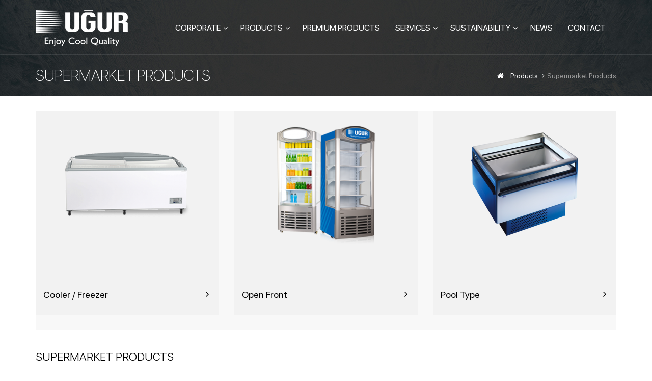

--- FILE ---
content_type: text/html; charset=UTF-8
request_url: https://ugur.com/supermarket-products
body_size: 4964
content:
<!DOCTYPE html>
<!--[if lt IE 7]> <html itemscope itemtype="http://schema.org/WebPage" class="no-js lt-ie11 lt-ie10 lt-ie9 lt-ie8 lt-ie7" lang="en" dir="ltr"> <![endif]-->
<!--[if IE 7]> <html itemscope itemtype="http://schema.org/WebPage"    class="no-js lt-ie11 lt-ie10 lt-ie9 lt-ie8" lang="en" dir="ltr"> <![endif]-->
<!--[if IE 8]> <html itemscope itemtype="http://schema.org/WebPage"    class="no-js lt-ie11 lt-ie10 lt-ie9" lang="en" dir="ltr"> <![endif]-->
<!--[if IE 9]> <html itemscope itemtype="http://schema.org/WebPage"    class="no-js lt-ie11 lt-ie10" lang="en" dir="ltr"> <![endif]-->
<!--[if IE 10]> <html itemscope itemtype="http://schema.org/WebPage"   class="no-js lt-ie11" lang="en" dir="ltr"> <![endif]-->
<!--[if gt IE 10]><!--><html itemscope itemtype="http://schema.org/WebPage" class="no-js" lang="en" dir="ltr"><!--<![endif]-->
<head>

	<base href="https://ugur.com/" />

	<meta charset="utf-8" />
	<meta http-equiv="X-UA-Compatible" content="IE=edge" />
	<meta name="content-language" content="en">
	<meta name="robots" content="index, follow">
	<meta name="viewport" content="width=device-width, initial-scale=1.0, maximum-scale=2" />
	<meta name="google-site-verification" content="OH0HoSFIA1h2j5X2haHGPC3bTAIfYf9_Rs9l95L_jQw" />


	
				<meta name="keywords" content="ugur, cooler, freezer, deep frize, bottle cooler, super market products, market cooler, ice cream showcase, wine cooler" />
	
	
		<title>Ugur Cooling - Enjoy Cool Quality</title>

    <link rel="canonical" href="https://ugur.com/supermarket-products" />

	<!-- Open Graph Data -->
<meta property="og:locale" content="tr_TR" />
<meta property="og:type" content="website" />
<meta property="og:url" content="https://ugur.com/supermarket-products" />
<meta property="og:title" content="Ugur Cooling - Enjoy Cool Quality" />
<meta property="og:description" content="Ugur Cooling Turkey, Cooler and freezer partner of your business." />
<meta property="og:keywords" content="ugur, cooler, freezer, deep frize, bottle cooler, super market products, market cooler, ice cream showcase, wine cooler" />
<meta property="og:image" content="https://ugur.com/assets/images/logo.png" />
<!-- Twitter Card data -->
<meta name="twitter:card" content="summary" />
<meta name="twitter:url" content="https://ugur.com/supermarket-products" />
<meta name="twitter:title" content="Ugur Cooling - Enjoy Cool Quality" />
<meta name="twitter:description" content="Ugur Cooling Turkey, Cooler and freezer partner of your business." />
<meta name="twitter:image" content="https://ugur.com/assets/images/logo.png" />
<meta name="twitter:site_name" content="Ugur Cooling - Enjoy Cool Quality" />
<meta name="twitter:creator" content="@ugursogutma" />
<meta name="twitter:site" content="@ugursogutma" />
<!-- Fb data -->
<meta property="fb:admins" content="1" />
<meta property="fb:app_id" content="1" />
<!-- Article data -->
<!-- Google+ data -->
<meta itemprop="name" content="Ugur Cooling - Enjoy Cool Quality" />
<meta itemprop="description" content="Ugur Cooling Turkey, Cooler and freezer partner of your business." />
<meta itemprop="url" content="https://ugur.com/supermarket-products" />
<meta itemprop="image" content="https://ugur.com/assets/images/logo.png" />
<script type="application/ld+json">{"@context":"http:\/\/schema.org","@type":"website","url":"https:\/\/ugur.com\/supermarket-products","headline":"Ugur Cooling - Enjoy Cool Quality","thumbnailUrl":"https:\/\/ugur.com\/assets\/images\/logo.png","name":"Ugur Cooling - Enjoy Cool Quality","logo":"https:\/\/ugur.com\/assets\/images\/logo.png"}</script>

	<!-- favicons -->
	<link rel="apple-touch-icon-precomposed" href="assets/images/favicon.png" />
	<link rel="apple-touch-icon-precomposed" sizes="72x72" href="assets/images/favicon.png" />
	<link rel="apple-touch-icon-precomposed" sizes="114x114" href="assets/images/favicon.png" />
	<link rel="apple-touch-icon-precomposed" sizes="144x144" href="assets/images/favicon.png" />
	<link rel="shortcut icon" href="assets/images/favicon.ico" />

	<!-- bootstrap -->
	<link href="assets/css/bootstrap.min.css" rel="stylesheet" />
	<link href="assets/css/bootstrap.custom.css?1769750329" rel="stylesheet" media="screen" />
	<!-- jetmenu -->
	<link rel="stylesheet" type="text/css" href="assets/css/jetmenu/jetmenu.min.css" media="screen" />
	<!-- plugins -->
	<link type="text/css" rel="stylesheet" href="" />
		<link href="assets/css/animate/animate.min.css" rel="stylesheet" />
	<!-- site css -->
    <link href="assets/css/plugins.custom.css?1769750329" rel="stylesheet" media="screen" />
	<link href="assets/css/skeleton.css?1769750329" rel="stylesheet" media="screen" />
	<link href="assets/css/super.classes.css" rel="stylesheet" media="screen" />

	<!-- jQuery-->
	<script src="assets/js/jquery.min.js"></script>

</head>
<body>

<!-- Global site tag (gtag.js) - Google Analytics -->
<script async src="https://www.googletagmanager.com/gtag/js?id=UA-29759466-17"></script>




<div class="section-header padding-top-20 no-padding-sm">
	<div class="container">
		<div class="row row-narrow">
			<div class="col-xs-5 col-sm-12 col-md-2 col-lg-2 text-center-xs text-center-sm padding-bottom-15  no-padding-sm">
				<a href="/" class="logo"><img src="assets/images/logo.png" alt="Ugur Cooling - logo" class="img-responsive" data-rjs="3" /></a>
			</div>

			<div class="col-xs-7 col-sm-12 col-md-10 col-lg-10 margin-top-10 static-xs no-margin-sm">
                <div class="text-right text-center-sm pull-right no-pull-right-sm">
                    <ul id="jetmenu" class="jetmenu">
					
                                                                                    <li class="">
                                                                                                                        <a href="javascript:;">Corporate</a>
                                            <ul class="dropdown">
                                                                                                    <li><a href="https://ugur.com/corporate/about-us">About Us</a></li>
                                                                                                    <li><a href="https://ugur.com/corporate/our-vision">Our Vision</a></li>
                                                                                                    <li><a href="https://ugur.com/corporate/our-mission">Our Mission</a></li>
                                                                                                    <li><a href="https://ugur.com/corporate/our-values">Our Values</a></li>
                                                                                                    <li><a href="https://ugur.com/corporate/our-environment-and-quality-policy">Our Environment and Quality Policy</a></li>
                                                                                                    <li><a href="https://ugur.com/corporate/our-group-companies">Our Group Companies</a></li>
                                                                                                    <li><a href="https://ugur.com/corporate/catalog">Catalog</a></li>
                                                                                                    <li><a href="https://ugur.com/corporate/management-systems-documents">Management Systems Documents</a></li>
                                                                                            </ul>
                                                                                                            </li>
                                                            <li class="">
                                                                            <a href="javascript:;">Products</a>
                                        <ul class="dropdown">
                                                                                                                                            <li><a href="https://ugur.com/freezers"><span>Freezers</span></a></li>
                                                                                                                                                                                            <li><a href="https://ugur.com/coolers"><span>Coolers</span></a></li>
                                                                                                                                                                                            <li><a href="https://ugur.com/supermarket-products"><span>Supermarket Products</span></a></li>
                                                                                                                                                                                            <li><a href="https://ugur.com/horeca"><span>Horeca</span></a></li>
                                                                                                                                                                                                                                                                                </ul>
                                    </li><li><a href="https://ugur.com/premium-products"><span>Premium Products</span></a>                                                                    </li>
                                                            <li class="">
                                                                                                                        <a href="javascript:;">Services</a>
                                            <ul class="dropdown">
                                                                                                    <li><a href="https://ugur.com/services/customer-services-principles">Customer Services Principles</a></li>
                                                                                                    <li><a href="https://ugur.com/services/customer-services-policy">Customer Services Policy</a></li>
                                                                                            </ul>
                                                                                                            </li>
                                                            <li class="">
                                                                                                                        <a href="javascript:;">Sustainability</a>
                                            <ul class="dropdown">
                                                                                                    <li><a href="https://ugur.com/sustainability/responsibility">Responsibility</a></li>
                                                                                                    <li><a href="https://ugur.com/sustainability/environment">Environment</a></li>
                                                                                                    <li><a href="https://ugur.com/sustainability/our-strategy">Our Strategy</a></li>
                                                                                            </ul>
                                                                                                            </li>
                                                            <li class="">
                                                                                                                        <a href="https://ugur.com/news">News</a>
                                                                                                            </li>
                                                            <li class="">
                                                                                                                        <a href="https://ugur.com/contact">Contact</a>
                                                                                                            </li>
                                                                            <li class="language margin-top-5 pull-right no-margin-top-xs no-padding-xs">
                            <!--<div class="select-wrapper select-wrapper-custom">
                                <select class="form-control" name="lang" id="lang">
                                    <option value=""><a href="">EN</a></option>
                                    <option value=""><a href="">FR</a></option>
                                </select>
                            </div>-->
                        </li>
                    </ul>
                </div>
			</div>
		</div>
	</div>
</div>

<div class="section section-content tabs-wrapper">
	<div class="head color-fff product">
        <div class="bread">
            <div class="breadcrumb no-margin no-padding-sm">
                <div class="container">
                    <div class="row">
                        <div class="col-xs-12 col-sm-6 padding-top-15 padding-bottom-15 no-padding-top-sm">
                            <h1 class="font-size-30 no-margin no-padding">SUPERMARKET PRODUCTS</h1>
                        </div>
                        <div class="col-sm-6 text-right font-size-14 hidden-xs">
                            <ol class="breadcrumb no-margin padding-top-25 padding-bottom-15 no-padding-top-sm">
                                <li>
                                    <a href="/"> <i class="fa fa-home"></i> </a>
                                </li>
                                <li>
                                    <a href="/">Products</a>
                                </li>
                                <li class="active">Supermarket Products</li>
                            </ol>
                        </div>
                    </div>
                </div>
            </div>
        </div>
    </div>


    <div class="category-page sub-page padding-top-30">
        <div class="container">
            <div class="row">
                <div class="col-xs-12">
                    <div class="product-list">
                        <div class="row">
                            
                            <div class="col-xs-12 col-sm-6 col-md-4">
                                <a href="https://ugur.com/supermarket-products/cooler-freezer">
                                    <div class="items padding-10">
                                        <div class="image">
                                            <img src="https://ugur.com/supermarket-products/cooler-2_250x250_crop_thumb.png" alt="cooler" width="" height="" class="img-responsive">
                                        </div>
                                        <div class="desc">
                                            <h4>Cooler / Freezer <i class="fa fa-angle-right pull-right margin-right-5"></i> </h4>
                                        </div>
                                    </div>
                                </a>
                            </div>    
    

                            <div class="col-xs-12 col-sm-6 col-md-4">
                                <a href="https://ugur.com/supermarket-products/open-front">
                                    <div class="items padding-10">
                                        <div class="image">
                                            <img src="https://ugur.com/supermarket-products/openfront-2_250x250_crop_thumb.png" alt="openfront" width="" height="" class="img-responsive">
                                        </div>
                                        <div class="desc">
                                            <h4>Open Front <i class="fa fa-angle-right pull-right margin-right-5"></i> </h4>
                                        </div>
                                    </div>
                                </a>
                            </div>    
    

                            <div class="col-xs-12 col-sm-6 col-md-4">
                                <a href="https://ugur.com/supermarket-products/pool-type">
                                    <div class="items padding-10">
                                        <div class="image">
                                            <img src="https://ugur.com/supermarket-products/pool-2_250x250_crop_thumb.png" alt="pool" width="" height="" class="img-responsive">
                                        </div>
                                        <div class="desc">
                                            <h4>Pool Type <i class="fa fa-angle-right pull-right margin-right-5"></i> </h4>
                                        </div>
                                    </div>
                                </a>
                            </div>    
                            </div>
                    </div>
                </div>
            </div>
						<h3 class="page-header">SUPERMARKET PRODUCTS</h3>
			<p><strong>Supermarket Products</strong></p>

<p>In our Supermarket Products category, you will be able to browse through a variety of high-quality freezers and coolers, designed specifically to be used in supermarkets, grocery stores and similar businesses.</p>

<p>Three main types of supermarket cooling products are presented in our online catalogue; Cooler/Freezers, Open Front and Pool Type models. In Cooler/Freezers sub-category, we present easy to use cooler and freezer models with high product visibility and practical capacity, with stand-out features like electronical heat controls and maintenance free cooling system. The open front models offer highly reliable cooling systems, ideal for both food and beverages and our pool type display cabinets provide perfect presentation for frozen food, and cold beverages. You can visit the individual product pages to get more information on the features of products, and check out technical documents like user manuals if available, and find the best model(s) for your business.</p>

<p>To get more information on our products, services and sales points, you can contact us using <a href="https://ugur.com/contact" target="_blank">this page</a>.</p>

<p>&nbsp;</p>
			        </div>
        <script>
            $('.tab-content').hide();
            $('.tab-content:first-child').show();

            $('.tabs a').click(function() {
                var id = $(this).attr('data-id');

                $('.tab-content').hide(200);
                $('#tab-' + id).show(200);

                $('.tabs a').removeClass('active');
                $('.tabs a[data-id=' + id + ']').addClass('active');
            });

            $('.select-wrapper-tab select').change(function() {

                var value		= $(this).val();
                var tabWrapper	= $(this).closest('.tabs-wrapper');

                tabWrapper.find('.tab-content').addClass('hidden');
                tabWrapper.find('#tab-' + value).removeClass('hidden');

                tabWrapper.find('.select-tab-wrapper select option').removeAttr('selected');
                tabWrapper.find('.select-tab-wrapper select option[value=' + value + ']').attr('selected',true);
            });
        </script>

    </div>

</div>
<div class="section-footer color-bbb">
	<div class="container">
		<div class="row">
			<div class="col-xs-12 col-sm-4">
                <div class="items text-center-xs no-padding-bottom-xs">
                    <img src="assets/images/logo-footer.jpg" class="img-responsive" alt="ugur">
                    <ul class="list-unstyled margin-top-20 address text-left-xs">
                        <li><i class="fa fa-home"></i> Yeni Sanayi Mahallesi Batı Denizli Bulvarı No:95 Nazilli – AYDIN / TURKEY </li>
                        <li><i class="fa fa-mobile-phone"></i> +90 (256) 316 10 00 PBX</li>
                        <!-- <li><a href="mailto:"><i class="fa fa-envelope"></i> </a> </li> -->
                    </ul>
                </div>

			</div>
            <div class="col-xs-12 col-sm-4 border">
                <div class="items text-center no-padding-bottom-xs">
                    <h4>SUBSCRIBE</h4>
                    <p class="no-margin">Catch up with our ever-developing product features and technology. Enter your e-mail and stay informed.</p>

                    <form action="" id="saveMailForm" class="padding-20">
                        <div class="form-group">
                            <input type="text" class="form-control ebulten-input" placeholder="Enter your email">
                        </div>
                        <div class="form-group">
                            <button class="btn btn-black" disabled >SUBSCRIBE</button>
                        </div>
                    </form>
                </div>
            </div>
            <div class="col-xs-12 col-sm-4">
                <div class="hidden-xs col-sm-6 ">
                    <div class="items margin-left-15 no-padding-bottom">
                        <h4>MENU</h4>
                        <ul class="list-unstyled menu">
                            <li><a href="/">Home</a></li>                            
                            	 <li><a href="corporate/about-us">Corporate</a></li>
                            	 <li><a href="products">Products</a></li>
                            	 <li><a href="services/customer-services-principles">Services</a></li>
                            	 <li><a href="sustainability/responsibility">Sustainability</a></li>
                            	 <li><a href="news">News</a></li>
                            	 <li><a href="contact">Contact</a></li>

                            


                        </ul>
                    </div>
                </div>
                <div class="hidden-xs col-sm-6">
                    <div class="items margin-left-15 no-padding-bottom">
                        <h4>PRODUCT</h4>
                        <ul class="list-unstyled menu">
                                                                                                <li><a href="https://ugur.com/freezers"><span>Freezers</span></a></li>
                                                                    <li><a href="https://ugur.com/coolers"><span>Coolers</span></a></li>
                                                                    <li><a href="https://ugur.com/supermarket-products"><span>Supermarket Products</span></a></li>
                                                                    <li><a href="https://ugur.com/horeca"><span>Horeca</span></a></li>
                                                                    <li><a href="https://ugur.com/premium-products"><span>Premium Products</span></a></li>
                                                                                    </ul>
                    </div>
                </div>

                <div class="col-xs-12">
                    <div class="items no-padding text-center-xs">
                        <h4 class="no-margin-bottom">
                            FOLLOW US
                        </h4>
                        <ul class="list-inline social">
                            <li><a target="_blank" href="https://www.facebook.com/ugursogutma" rel="nofollow" class="color-facebook"><i class="fa fa-facebook"></i></a></li>
                            <li><a target="_blank" href="https://twitter.com/ugursogutma" rel="nofollow" class="color-twitter"><i class="fa fa-twitter"></i></a></li>
                            <li><a target="_blank" href="https://instagram.com/ugursogutma" rel="nofollow" class="color-instagram"><i class="fa fa-instagram"></i></a></li>
                            <li><a target="_blank" href="https://www.youtube.com/user/UgurSogutma" rel="nofollow" class="color-youtube"><i class="fa fa-youtube-play"></i></a></li>
                            <li><a target="_blank" href="https://www.linkedin.com/company/ugur-sogutma/" rel="nofollow" class="color-linkedin"><i class="fa fa-linkedin"></i></a></li>
                            <li><a target="_blank" href="https://plus.google.com/+UgurTrSo%C4%9Futma" rel="nofollow" class="color-googleplus"><i class="fa fa-google-plus"></i></a></li>
                            <li><a target="_blank" href="https://tr.pinterest.com/ugursogutma/" rel="nofollow" class="color-pinterest"><i class="fa fa-pinterest"></i></a></li>
                        </ul>
                    </div>
                </div>
            </div>
		</div>
	</div>
</div>

<div class="section-post-footer">

	<div class="container">

		<div class="row">

			<div class="col-xs-12 col-sm-4 margin-top-5 margin-bottom-5">
                <a href="http://www.ugursirketlergrubu.com/en/" target="_blank"><img src="assets/images/logo-footer-2.jpg" class="pull-left margin-right-10" alt=""></a>
                <p>
				Copyright &copy; 2017 - 2026 Ugur Cooling - Enjoy Cool Quality<br/>
                All Rights Reserved.
                </p>
			</div>
            <div class="hidden-xs col-sm-4 margin-top-5 margin-bottom-5 text-center">
                <!-- back to top -->
                <a class="back-to-top" href="#"><i class="fa fa-chevron-up"></i>
                <span class="block">GO ON TOP</span>
                </a>

            </div>

			<div class="col-xs-12 col-sm-4 margin-bottom-10 text-right text-center-xs">
                <a href="javascript:;" class="margin-right-10">
                    <img src="assets/images/logo-footer-ugurnet.jpg" alt="">
                </a>
			</div>
		</div>
	</div>
</div>

<!-- ajax loading -->
<div id="loading" class="loading hidden">
	<div class="loading-image round shadow"><img src="assets/images/iconLoading.gif" alt="loading" width="56" height="56" data-no-retina /></div>
</div>

<!-- js basics-->
<script src="assets/js/jquery.mobile.touch.min.js"></script>
<script src="assets/js/jquery-ui-transitions.min.js"></script>
<script src="assets/js/bootstrap.min.js"></script>
<!-- jetmenu -->
<script src="assets/js/jetmenu/jetmenu.min.js"></script>
<!-- plugins -->
<script type="text/javascript" src="assets/js/js.cookie.js"></script>
<script type="text/javascript" src="assets/js/ugur.js?d=1769750329"></script>
<!-- tools -->
<script src="assets/js/modernizr.custom.js"></script>
<script src="assets/js/jquery.browser.selector.js"></script>
<script src="assets/js/jquery.functions.js"></script>
<!--[if lt IE 9]>
<script src="assets/js/html5shiv.js"></script>
<script src="assets/js/respond.min.js"></script>
<![endif]-->
<!--[if lt IE 10]>
<script src="assets/js/jquery.placeholder.min.js"></script>
<script>
	$(function() {
		$("*[placeholder]").placeholder();
	});
</script>
<![endif]-->



<!-- Retina-->
<script src="assets/js/retina.min.js"></script>
<script src="assets/js/main.js"></script>

<!-- Yandex.Metrika counter -->
<noscript><div><img src="https://mc.yandex.ru/watch/46578489" style="position:absolute; left:-9999px;" alt="" /></div></noscript>
<!-- /Yandex.Metrika counter -->


<script defer src="https://static.cloudflareinsights.com/beacon.min.js/vcd15cbe7772f49c399c6a5babf22c1241717689176015" integrity="sha512-ZpsOmlRQV6y907TI0dKBHq9Md29nnaEIPlkf84rnaERnq6zvWvPUqr2ft8M1aS28oN72PdrCzSjY4U6VaAw1EQ==" data-cf-beacon='{"version":"2024.11.0","token":"44b2b9b58b6b45158ca6ab17130e5211","r":1,"server_timing":{"name":{"cfCacheStatus":true,"cfEdge":true,"cfExtPri":true,"cfL4":true,"cfOrigin":true,"cfSpeedBrain":true},"location_startswith":null}}' crossorigin="anonymous"></script>
</body>
</html>


--- FILE ---
content_type: text/css
request_url: https://ugur.com/assets/css/bootstrap.custom.css?1769750329
body_size: 1376
content:
/* BOOTSTRAP PATCHES
************************************************************************/
/* * */
*:focus{ outline: none !important; }

/* grids */
.row-grid{ margin-left: -1px !important; margin-right: -1px !important; }
	.row-grid > div[class*=col-]{ padding-left: 1px !important; padding-right: 1px !important; }
.row-flat{ margin-left: 0 !important; margin-right: 0 !important; }
	.row-flat > div[class*=col-]{ padding-left: 0 !important; padding-right: 0 !important; }
.row-flex{ display: -webkit-flex; display: -ms-flexbox; display: flex; -webkit-flex-wrap: wrap; -ms-flex-wrap: wrap; flex-wrap: wrap; }
	.row-flex > div[class*=col-]{}


/* form */
.btn{ height: 34px; padding: 6px 12px; }

.btn-default{ color: #fff !important; background-color: #3c7cb3 !important; border-color: #3c7cb3 !important; border-radius: 0px; }
	.btn-default:hover, .btn-default:focus{ color: #fff !important; background-color: #206fb2 !important; border-color: #206fb2 !important; }

.form-control{ height: 34px; padding: 6px 12px; }
	.form-control, .form-control:focus{ border-color: #999; border-radius: 0px; box-shadow: none; -webkit-appearance: none; resize: none; }
	.form-control:focus{ border-color: #3c7cb3; }
	.form-control[disabled].no-change, .form-control[readonly].no-change, fieldset[disabled] .form-control.no-change{ background-color: #fff; cursor: pointer; }
	.form-textarea{ height: auto !important; }

label{ font-weight: normal; }


/* img */
.img-full{ width: 100% !important; }

.img-responsive{display: inline-block !important;}

/* breadcrumb */
.breadcrumb{ float: right; width: auto; margin: 5px 0 0; padding: 2px 0 0; line-height: 1.05; background-color: transparent; font-size: 14px; }
	.breadcrumb > li + li:before{ content: "\eb8b"; font-family: "IcoFont"; }
	.breadcrumb > li.active{ font-weight: normal; }



/*  MEDIA QUERIES (ENABLE WHEN RESPONSIVE)
================================================================= */
/* XLG Desktop */
@media (min-width: 1440px) {
	.col-xlg-1, .col-xlg-2, .col-xlg-3, .col-xlg-4, .col-xlg-5, .col-xlg-6,
	.col-xlg-7, .col-xlg-8, .col-xlg-9, .col-xlg-10, .col-xlg-11, .col-xlg-12{ float: left; position: relative; min-height: 1px; padding-right: 15px; padding-left: 15px; }
	.col-xlg-12{ width: 100%; }
	.col-xlg-11{ width: 91.66666667%; }
	.col-xlg-10{ width: 83.33333333%; }
	.col-xlg-9{ width: 75%; }
	.col-xlg-8{ width: 66.66666667%; }
	.col-xlg-7{ width: 58.33333333%; }
	.col-xlg-6{ width: 50%; }
	.col-xlg-5{ width: 41.66666667%; }
	.col-xlg-4{ width: 33.33333333%; }
	.col-xlg-3{ width: 25%; }
	.col-xlg-2{ width: 16.66666667%; }
	.col-xlg-1{ width: 8.33333333%; }
	.col-xlg-pull-12{ right: 100%; }
	.col-xlg-pull-11{ right: 91.66666667%; }
	.col-xlg-pull-10{ right: 83.33333333%; }
	.col-xlg-pull-9{ right: 75%; }
	.col-xlg-pull-8{ right: 66.66666667%; }
	.col-xlg-pull-7{ right: 58.33333333%; }
	.col-xlg-pull-6{ right: 50%; }
	.col-xlg-pull-5{ right: 41.66666667%; }
	.col-xlg-pull-4{ right: 33.33333333%; }
	.col-xlg-pull-3{ right: 25%; }
	.col-xlg-pull-2{ right: 16.66666667%; }
	.col-xlg-pull-1{ right: 8.33333333%; }
	.col-xlg-pull-0{ right: auto; }
	.col-xlg-push-12{ left: 100%; }
	.col-xlg-push-11{ left: 91.66666667%; }
	.col-xlg-push-10{ left: 83.33333333%; }
	.col-xlg-push-9{ left: 75%; }
	.col-xlg-push-8{ left: 66.66666667%; }
	.col-xlg-push-7{ left: 58.33333333%; }
	.col-xlg-push-6{ left: 50%; }
	.col-xlg-push-5{ left: 41.66666667%; }
	.col-xlg-push-4{ left: 33.33333333%; }
	.col-xlg-push-3{ left: 25%; }
	.col-xlg-push-2{ left: 16.66666667%; }
	.col-xlg-push-1{ left: 8.33333333%; }
	.col-xlg-push-0{ left: auto; }
	.col-xlg-offset-12{ margin-left: 100%; }
	.col-xlg-offset-11{ margin-left: 91.66666667%; }
	.col-xlg-offset-10{ margin-left: 83.33333333%; }
	.col-xlg-offset-9{ margin-left: 75%; }
	.col-xlg-offset-8{ margin-left: 66.66666667%; }
	.col-xlg-offset-7{ margin-left: 58.33333333%; }
	.col-xlg-offset-6{ margin-left: 50%; }
	.col-xlg-offset-5{ margin-left: 41.66666667%; }
	.col-xlg-offset-4{ margin-left: 33.33333333%; }
	.col-xlg-offset-3{ margin-left: 25%; }
	.col-xlg-offset-2{ margin-left: 16.66666667%; }
	.col-xlg-offset-1{ margin-left: 8.33333333%; }
	.col-xlg-offset-0{ margin-left: 0; }
	.hidden-xlg{ display: none !important; }
}

/* LG Desktop */
@media (min-width: 1200px) and (max-width: 1439px) {
}

/* LG Desktop and above */
@media (min-width: 1200px) {
	.container-fluid-lg{ width: 100% !important; }
}

/* Desktop */
@media  (min-width: 992px) and (max-width: 1199px) {
	.container-fluid-md{ width: 100% !important; }
}

/* Tablet */
@media (min-width: 768px) and (max-width: 991px) {
	.container{ width: 768px !important; padding-left: 10px !important; padding-right: 10px !important; }
	.container-fluid-md{ width: 100% !important; }
	.row{ margin-left: -10px; margin-right: -10px; }
		.row > div[class*=col-]{ padding-left: 10px; padding-right: 10px; }
}

/* Tablet and above */
@media (min-width: 768px) {
	.row-narrow{ margin-left: -5px; margin-right: -5px; }
	.row-narrow > div[class*=col-]{ padding-left: 5px; padding-right: 5px; }
}

/* All Mobile */
@media (max-width: 767px) {
	.container{ padding-left: 5px !important; padding-right: 5px !important; }
	.row{ margin-left: -5px; margin-right: -5px; }
		.row > div[class*=col-]{ padding-left: 5px; padding-right: 5px; }
}

/* XS Mobile */
@media (min-width: 540px) and (max-width: 767px) {
}

/* XXS Mobile */
@media (max-width: 539px) {
	.col-xxs-1, .col-xxs-2, .col-xxs-3, .col-xxs-4, .col-xxs-5, .col-xxs-6,
	.col-xxs-7, .col-xxs-8, .col-xxs-9, .col-xxs-10, .col-xxs-11, .col-xxs-12{ float: left; position: relative; min-height: 1px; padding-right: 15px; padding-left: 15px; }
	.col-xxs-12{ width: 100%; }
	.col-xxs-11{ width: 91.66666667%; }
	.col-xxs-10{ width: 83.33333333%; }
	.col-xxs-9{ width: 75%; }
	.col-xxs-8{ width: 66.66666667%; }
	.col-xxs-7{ width: 58.33333333%; }
	.col-xxs-6{ width: 50%; }
	.col-xxs-5{ width: 41.66666667%; }
	.col-xxs-4{ width: 33.33333333%; }
	.col-xxs-3{ width: 25%; }
	.col-xxs-2{ width: 16.66666667%; }
	.col-xxs-1{ width: 8.33333333%; }
	.col-xxs-pull-12{ right: 100%; }
	.col-xxs-pull-11{ right: 91.66666667%; }
	.col-xxs-pull-10{ right: 83.33333333%; }
	.col-xxs-pull-9{ right: 75%; }
	.col-xxs-pull-8{ right: 66.66666667%; }
	.col-xxs-pull-7{ right: 58.33333333%; }
	.col-xxs-pull-6{ right: 50%; }
	.col-xxs-pull-5{ right: 41.66666667%; }
	.col-xxs-pull-4{ right: 33.33333333%; }
	.col-xxs-pull-3{ right: 25%; }
	.col-xxs-pull-2{ right: 16.66666667%; }
	.col-xxs-pull-1{ right: 8.33333333%; }
	.col-xxs-pull-0{ right: auto; }
	.col-xxs-push-12{ left: 100%; }
	.col-xxs-push-11{ left: 91.66666667%; }
	.col-xxs-push-10{ left: 83.33333333%; }
	.col-xxs-push-9{ left: 75%; }
	.col-xxs-push-8{ left: 66.66666667%; }
	.col-xxs-push-7{ left: 58.33333333%; }
	.col-xxs-push-6{ left: 50%; }
	.col-xxs-push-5{ left: 41.66666667%; }
	.col-xxs-push-4{ left: 33.33333333%; }
	.col-xxs-push-3{ left: 25%; }
	.col-xxs-push-2{ left: 16.66666667%; }
	.col-xxs-push-1{ left: 8.33333333%; }
	.col-xxs-push-0{ left: auto; }
	.col-xxs-offset-12{ margin-left: 100%; }
	.col-xxs-offset-11{ margin-left: 91.66666667%; }
	.col-xxs-offset-10{ margin-left: 83.33333333%; }
	.col-xxs-offset-9{ margin-left: 75%; }
	.col-xxs-offset-8{ margin-left: 66.66666667%; }
	.col-xxs-offset-7{ margin-left: 58.33333333%; }
	.col-xxs-offset-6{ margin-left: 50%; }
	.col-xxs-offset-5{ margin-left: 41.66666667%; }
	.col-xxs-offset-4{ margin-left: 33.33333333%; }
	.col-xxs-offset-3{ margin-left: 25%; }
	.col-xxs-offset-2{ margin-left: 16.66666667%; }
	.col-xxs-offset-1{ margin-left: 8.33333333%; }
	.col-xxs-offset-0{ margin-left: 0; }
	.hidden-xxs{ display: none !important; }
}

/* Retina */
@media
only screen and (-webkit-min-device-pixel-ratio: 2),
only screen and (   min--moz-device-pixel-ratio: 2),
only screen and (     -o-min-device-pixel-ratio: 2/1),
only screen and (        min-device-pixel-ratio: 2),
only screen and (                min-resolution: 192dpi),
only screen and (                min-resolution: 2dppx){ 
}



/*  NON-RESPONSIVE (ENABLE WHEN NON-RESPONSIVE)
================================================================= * /
.container{ width: 970px !important; min-width: 970px !important; }
/**/



/* Helper alert classes */
.modal{  z-index: 9050; }
.modal-backdrop{  z-index: 9040; }
.modal-header{ border-top-left-radius: 4px; border-top-right-radius: 4px; }
	.modal-header.danger{ background-color: #d9534f; color: #fff; }
	.modal-header.warning{ background-color: #f0ad4e; color: #fff; }
	.modal-header.info{ background-color: #5bc0de; color: #fff; }
	.modal-header.success{ background-color: #5cb85c; color: #fff; }


/* Callout classes */
.bs-callout{ margin: 10px; padding: 10px 20px; border-left: 3px solid #eee; }
	.bs-callout h4{ margin-top: 0; margin-bottom: 5px }
.bs-callout-danger{ background-color: #fdf7f7; border-color: #d9534f; color: #d9534f; }
	.bs-callout-danger h4{ color: #d9534f; }
.bs-callout-warning{ background-color: #fcf8f2; border-color: #f0ad4e; color: #f0ad4e; }
	.bs-callout-warning h4{ color: #f0ad4e; }
.bs-callout-info{ background-color: #f4f8fa; border-color: #5bc0de; color: #5bc0de; }
	.bs-callout-info h4{ color: #5bc0de; }
.bs-callout-success{ background-color: #f4f8fa; border-color: #5cb85c; color: #5cb85c; }
	.bs-callout-success h4{ color: #5cb85c; }

--- FILE ---
content_type: text/css
request_url: https://ugur.com/assets/css/jetmenu/jetmenu.min.css
body_size: 1150
content:
.jetmenu{width:100%;padding:0;margin:0;position:relative;float:left;list-style:none;background:#333333;}
.jetmenu li{display:inline-block;float:left;}
.jetmenu a{-o-transition:all .3s linear;-webkit-transition:all .3s linear;-moz-transition:all .3s linear;transition:all .3s linear;outline:none;z-index:10;}
.jetmenu > li > a{padding:18px 28px;font-size:16px;color:#999;text-decoration:none;display:inline-block;}
.jetmenu > li:hover > a,
.jetmenu > li.active > a{background:#e0e0e0;color:#555;}
.jetmenu ul.dropdown,
.jetmenu ul.dropdown li ul.dropdown{list-style:none;margin:0;padding:0;display:none;position:absolute;z-index:99;width:146px;background:#333333;}
.jetmenu ul.dropdown{top:58px;}
.jetmenu ul.dropdown li ul.dropdown{left:146px;top:inherit;}
.jetmenu ul.dropdown li{clear:both;width:100%;font-size:12px;}
.jetmenu ul.dropdown li a{width:100%;padding:12px 28px 12px;display:inline-block;float:left;clear:both;text-decoration:none;color:#999;box-sizing:border-box;-moz-box-sizing:border-box;-webkit-box-sizing:border-box;}
.jetmenu ul.dropdown li:hover > a{background:#e0e0e0;color:#555;}
.jetmenu .indicator{position:relative;left:5px;top:2px;font-size:14px;float:right;}
.jetmenu ul li .indicator{font-size:12px;top:1px;left:10px;}
.jetmenu > li > .megamenu{position:absolute;display:none;background:#333333;min-width:25%;top:58px;font-size:12px;color:#999;z-index:99;padding:20px 30px 20px;border-top:1px solid #000;-webkit-box-sizing:border-box;-moz-box-sizing:border-box;box-sizing:border-box;}
.jetmenu li > .megamenu ul{margin:0 0 20px 0;float:left;padding:0;display:block;position:relative;}
.jetmenu li > .megamenu ul li{width:100%;padding:4px 0;}
.jetmenu li > .megamenu ul li.title{margin:0 0 8px;padding:0 0 5px;font-size:14px;border-bottom:solid 1px #666;}
.jetmenu li > .megamenu h5{width:100%;margin:0;padding:0;}
.jetmenu li > .megamenu a{color:#999;text-decoration:none;font-size:12px;-webkit-transition:color 0.3s linear;-moz-transition:color 0.3s linear;-o-transition:color 0.3s linear;transition:color 0.3s linear;}
.jetmenu li > .megamenu a:hover{color:#dedede;}
.jetmenu .megamenu img{width:100%;-webkit-transition:border 0.3s linear;-moz-transition:border 0.3s linear;-o-transition:border 0.3s linear;transition:border 0.3s linear;}
.jetmenu > li > .megamenu.half-width{width:50%;}
.jetmenu > li > .megamenu.full-width{width:100%;left:0;}
.jetmenu li > .megamenu form{width:100%;}
.jetmenu li > .megamenu form input[type="text"],
.jetmenu li > .megamenu form textarea{padding:5px;color:#999;background:#444;font-size:14px;border:solid 1px transparent;outline:none;-webkit-box-sizing:border-box;-moz-box-sizing:border-box;box-sizing:border-box;-webkit-transition:border 0.3s linear;-moz-transition:border 0.3s linear;-o-transition:border 0.3s linear;transition:border 0.3s linear;}
.jetmenu li > .megamenu form input[type="text"]:focus,
.jetmenu li > .megamenu form textarea:focus{border-color:#e0e0e0;}
.jetmenu li > .megamenu form input[type="text"]{width:100%;margin-top:10px;}
.jetmenu li > .megamenu form textarea{width:100%;margin-top:10px;}
.jetmenu li > .megamenu form input[type="submit"]{width:25%;float:right;height:30px;margin-top:10px;border:none;cursor:pointer;background:#444;color:#777;-webkit-transition:background 0.3s linear;-moz-transition:background 0.3s linear;-o-transition:background 0.3s linear;transition:background 0.3s linear;}
.jetmenu li > .megamenu form input[type="submit"]:hover{background:#e0e0e0;color:#555;}
.megamenu .row{width:100%;margin-top:15px;}
.megamenu .row:first-child{margin-top:0;}
.megamenu .row:before,
.megamenu .row:after{display:table;content:"";line-height:0;}
.megamenu .row:after{clear:both;}
.megamenu .row .col1,
.megamenu .row .col2,
.megamenu .row .col3,
.megamenu .row .col4,
.megamenu .row .col5,
.megamenu .row .col6{display:block;width:100%;min-height:20px;float:left;margin-left:2.127659574468085%;-webkit-box-sizing:border-box;-moz-box-sizing:border-box;box-sizing:border-box;}
.megamenu .row [class*="col"]:first-child{margin-left:0;}
.megamenu .row .col1{width:14.893617021276595%;}
.megamenu .row .col2{width:31.914893617021278%;}
.megamenu .row .col3{width:48.93617021276595%;}
.megamenu .row .col4{width:65.95744680851064%;}
.megamenu .row .col5{width:82.97872340425532%;}
.megamenu .row .col6{width:100%;}
.jetmenu > li.right{float:right;}
.jetmenu > li.right > .megamenu{right:0;}
.jetmenu > li.showhide{display:none;width:100%;height:50px;cursor:pointer;color:#999;background:#333;}
.jetmenu > li.showhide span.title{margin:15px 0 0 25px;float:left;}
.jetmenu > li.showhide span.icon{margin:17px 20px;float:right;}
.jetmenu > li.showhide .icon em{margin-bottom:3px;display:block;width:20px;height:2px;background:#999;}
.black > li:hover > a, .black > li.active > a{background:#111111;color:#fff;}
.black ul.dropdown li:hover > a{background:#111111;color:#fff;}
.black li > .megamenu form input[type="text"]:focus, .black li > .megamenu form textarea:focus{border-color:#111111;}
.black li > .megamenu form input[type="submit"]:hover{background:#111111;color:#fff;}
.black li > .megamenu a:hover{color:#dedede;}
.grey > li:hover > a, .grey > li.active > a{background:#82837E;color:#fff;}
.grey ul.dropdown li:hover > a{background:#82837E;color:#fff;}
.grey li > .megamenu form input[type="text"]:focus, .grey li > .megamenu form textarea:focus{border-color:#82837E;}
.grey li > .megamenu form input[type="submit"]:hover{background:#82837E;color:#fff;}
.grey li > .megamenu a:hover{color:#dedede;}
.blue > li:hover > a, .blue > li.active > a{background:#02b8fa;color:#fff;}
.blue ul.dropdown li:hover > a{background:#02b8fa;color:#fff;}
.blue li > .megamenu form input[type="text"]:focus, .blue li > .megamenu form textarea:focus{border-color:#02b8fa;}
.blue li > .megamenu form input[type="submit"]:hover{background:#02b8fa;color:#fff;}
.blue li > .megamenu a:hover{color:#02b8fa;}
.deeper > li:hover > a, .deeper > li.active > a{background:#008C9E;color:#fff;}
.deeper ul.dropdown li:hover > a{background:#008C9E;color:#fff;}
.deeper li > .megamenu form input[type="text"]:focus, .deeper li > .megamenu form textarea:focus{border-color:#008C9E;}
.deeper li > .megamenu form input[type="submit"]:hover{background:#008C9E;color:#fff;}
.deeper li > .megamenu a:hover{color:#008C9E;}
.green > li:hover > a, .green > li.active > a{background:#88c425;color:#fff;}
.green ul.dropdown li:hover > a{background:#88c425;color:#fff;}
.green li > .megamenu form input[type="text"]:focus, .green li > .megamenu form textarea:focus{border-color:#88c425;}
.green li > .megamenu form input[type="submit"]:hover{background:#88c425;color:#fff;}
.green li > .megamenu a:hover{color:#88c425;}
.emerald > li:hover > a, .emerald > li.active > a{background:#2ecc71;color:#fff;}
.emerald ul.dropdown li:hover > a{background:#2ecc71;color:#fff;}
.emerald li > .megamenu form input[type="text"]:focus, .emerald li > .megamenu form textarea:focus{border-color:#2ecc71;}
.emerald li > .megamenu form input[type="submit"]:hover{background:#2ecc71;color:#fff;}
.emerald li > .megamenu a:hover{color:#2ecc71;}
.red > li:hover > a, .red > li.active > a{background:#C21A01;color:#fff;}
.red ul.dropdown li:hover > a{background:#C21A01;color:#fff;}
.red li > .megamenu form input[type="text"]:focus, .red li > .megamenu form textarea:focus{border-color:#C21A01;}
.red li > .megamenu form input[type="submit"]:hover{background:#C21A01;color:#fff;}
.red li > .megamenu a:hover{color:#C21A01;}
.pox > li:hover > a, .pox > li.active > a{background:#FA023C;color:#fff;}
.pox ul.dropdown li:hover > a{background:#FA023C;color:#fff;}
.pox li > .megamenu form input[type="text"]:focus, .pox li > .megamenu form textarea:focus{border-color:#FA023C;}
.pox li > .megamenu form input[type="submit"]:hover{background:#FA023C;color:#fff;}
.pox li > .megamenu a:hover{color:#FA023C;}
.orange > li:hover > a, .orange > li.active > a{background:#ff670f;color:#fff;}
.orange ul.dropdown li:hover > a{background:#ff670f;color:#fff;}
.orange li > .megamenu form input[type="text"]:focus, .orange li > .megamenu form textarea:focus{border-color:#ff670f;}
.orange li > .megamenu form input[type="submit"]:hover{background:#ff670f;color:#fff;}
.orange li > .megamenu a:hover{color:#ff670f;}
.sunburst > li:hover > a, .sunburst > li.active > a{background:#D46D22;color:#fff;}
.sunburst ul.dropdown li:hover > a{background:#D46D22;color:#fff;}
.sunburst li > .megamenu form input[type="text"]:focus, .sunburst li > .megamenu form textarea:focus{border-color:#D46D22;}
.sunburst li > .megamenu form input[type="submit"]:hover{background:#D46D22;color:#fff;}
.sunburst li > .megamenu a:hover{color:#D46D22;}
.yellow > li:hover > a, .yellow > li.active > a{background:#febf01;color:#222;}
.yellow ul.dropdown li:hover > a{background:#febf01;color:#222;}
.yellow li > .megamenu form input[type="text"]:focus, .yellow li > .megamenu form textarea:focus{border-color:#febf01;}
.yellow li > .megamenu form input[type="submit"]:hover{background:#febf01;color:#222;}
.yellow li > .megamenu a:hover{color:#febf01;}
.purple > li:hover > a, .purple > li.active > a{background:#a849a3;color:#fff;}
.purple ul.dropdown li:hover > a{background:#a849a3;color:#fff;}
.purple li > .megamenu form input[type="text"]:focus, .purple li > .megamenu form textarea:focus{border-color:#a849a3;}
.purple li > .megamenu form input[type="submit"]:hover{background:#a849a3;color:#fff;}
.purple li > .megamenu a:hover{color:#a849a3;}
.pink > li:hover > a, .pink > li.active > a{background:#F56991;color:#fff;}
.pink ul.dropdown li:hover > a{background:#F56991;color:#fff;}
.pink li > .megamenu form input[type="text"]:focus, .pink li > .megamenu form textarea:focus{border-color:#F56991;}
.pink li > .megamenu form input[type="submit"]:hover{background:#F56991;color:#fff;}
.pink li > .megamenu a:hover{color:#F56991;}
@media (max-width:767px){.jetmenu > li{display:block;width:100%;box-sizing:border-box;-moz-box-sizing:border-box;-webkit-box-sizing:border-box;}
.jetmenu > li > a{padding:15px 25px;}
.jetmenu a{width:100%;background:#333;box-sizing:border-box;-moz-box-sizing:border-box;-webkit-box-sizing:border-box;}
.jetmenu ul.dropdown,
.jetmenu ul.dropdown li ul.dropdown{width:100% !important;left:0;position:static !important;border:none;box-sizing:border-box;-moz-box-sizing:border-box;-webkit-box-sizing:border-box;}
.jetmenu ul.dropdown li{background:#fff !important;border:none;}
.jetmenu ul.dropdown > li > a{padding-left:40px !important;}
.jetmenu > li > .megamenu{width:100% !important;position:static;border-top:none;}
.megamenu .row [class*="col"]{float:none;display:block;width:100% !important;margin-left:0;margin-top:15px;-webkit-box-sizing:border-box;-moz-box-sizing:border-box;box-sizing:border-box;}
.megamenu .row:first-child [class*="col"]:first-child{margin-top:0;}
.megamenu .row{margin-top:0;}
.jetmenu > li > ul.dropdown > li > a{padding-left:40px !important;}
.jetmenu > li > ul.dropdown > li > ul.dropdown > li > a{padding-left:60px !important;}
.jetmenu > li > ul.dropdown > li > ul.dropdown > li > ul.dropdown > li > a{padding-left:80px !important;}
}

--- FILE ---
content_type: text/css
request_url: https://ugur.com/assets/css/plugins.custom.css?1769750329
body_size: 4102
content:
/*** Jetmenu ***/
.jetmenu{ margin: 0; background-color: transparent; }
.jetmenu > li > a{ padding:14px 15px;color: #fff; background-color: transparent; text-transform: uppercase; transition: none }
	.jetmenu > li:hover > a, .jetmenu > li.active > a{ color: #fff; background-color: transparent; border-bottom: 3px solid #fff }

.jetmenu .indicator{ top: 1px; }
.jetmenu ul.dropdown{ top: 53px; background-color: #f7f7f7; color: #000; min-width: 155px; width: auto; }
.jetmenu ul.dropdown li a {padding: 12px 20px; font-size: 14px; text-align: left; color: #000; border-bottom: 1px solid #eee}
.jetmenu ul.dropdown li a:before{font-family: "FontAwesome"; content: "\f105"; margin-right: 10px}
.jetmenu ul.dropdown li:hover > a{background-color: #eee; color: #000;}
@media (max-width: 991px) {
	.jetmenu > li > a{ padding: 14px 10px; font-size: 12px; }
    .jetmenu{ margin: 0 auto; width: 90%; float: none }
}
@media (max-width: 767px) {
	.jetmenu{ width: 100%; position: absolute; right:0px; text-align: left; top: 85px;}
    .jetmenu a {background-color: #fff;}
    .jetmenu > li > a {background-color: #fff; color: #000;height: auto; padding: 10px;  font-size: 16px; border-bottom: 1px solid #eee}
	.jetmenu > li.showhide{ height: 40px; background-color: transparent; padding-right: 5px; text-align: right; right: 0; position:absolute; top:-55px; width: 50px;}
		.jetmenu > li.showhide span.title{ display: none; }
		.jetmenu > li.showhide span.icon{ float: none; display: inline-block; width: 40px; height: 100%; margin: 0; padding-top: 10px; }
		.jetmenu > li.showhide .icon em{ width: 100%; height: 4px; background-color: #fff; }
		.jetmenu > li.showhide .icon em:last-child{ display: none; }

    .jetmenu > li:hover > a, .jetmenu > li.active > a{background-color: #fff; color: #000;border-bottom: 1px solid #eee}
    .jetmenu ul.dropdown, .jetmenu ul.dropdown li ul.dropdown {background-color: #fff; color: #000;border-bottom: 1px solid #eee }
}

/*Master slider*/
.ms-skin-default .ms-timerbar {top: 0; bottom:auto; background: #ffc324; }
.ms-skin-default .ms-time-bar { height: 3px; background: rgba(255, 195, 36, 0.6); border-top: none;  }

.ms-layer { margin: 0; padding: 0; line-height: 100%; letter-spacing:0; }
.ms-layer.text-width {width: 45%;}
.ms-layer .text-width {width: 45%;}
.ms-layer.text-1 {width: 45%;}
.ms-layer.text-2 {width: 45%;}
.ms-layer.text {color: #fff;}
.ms-layer.text h1{font-size: 60px;}
.ms-layer.text p{margin:30px auto; font-size: 20px; line-height: normal; font-weight: 100}

.slide-1 .hps-title1 {text-transform: uppercase; font-size: 18px; font-weight: 600;}
.slide-1 .hps-title2 {font-size: 28px;font-weight: 300;text-transform: uppercase; color: #508295;  }

.slide-2 .hps-title1 {font-weight: 300;font-size: 45px;text-transform: uppercase; color: white; background-color: #f65256;padding: 6px 9px;}
.slide-2 .hps-title2 {font-weight: 300;font-size: 32px; text-transform: uppercase;background: white; padding: 11px 12px;  }

.slide-3 .hps-title1 {font-weight: 900;color: white; text-transform: uppercase;font-size: 46px; }
.slide-3 .hps-title2 {font-weight: 300;font-size: 20px;text-transform: uppercase; color: white;}
.slide-3 .hps-amp {font-weight: 100; font-size: 78px; color: #7C96BD;}
.slide-3 .hps-title3 {color: white; font-size: 37px; text-transform: uppercase; font-weight: 300; padding: 10px 12px;}
.slide-3 .hps-title4 {color: white; background-color: black; font-size: 37px; font-weight: 300; text-transform: uppercase; padding: 10px 14px;}

.ms-tooltip{max-width: 250px !important;}
.ms-tooltip .product-tt {font-size: 1em; padding:5px; color:#222; text-shadow:none;}
.ms-tooltip .product-tt h3 {font-size: 1.4em;color: #222;margin: 0 0 5px 0; font-weight: 400;}

@media (max-width: 991px) {
    .ms-layer.text {padding-left: 15px}
    .ms-layer.text h1{font-size: 30px;}
    .ms-layer.text p{font-size: 16px;}
    .ms-layer .text-width {width: 60%}
    .ms-layer.text { top:40% !important }
}
@media (max-width: 767px) {
    .ms-layer.text-width,.ms-layer .text-width {width: 100%}
    .ms-layer.text p {margin: 10px 0; font-size: 16px;}
    .ms-layer.text {left: 0px !important; top:30% !important; width: 100% }
    .ms-layer.text a {font-size: 14px}
}
@media (max-width: 360px) {
    .ms-layer.text h1{font-size: 24px;}
    .ms-layer.text p {font-size: 14px;}
}

/*** Flexslider ***/
.flexslider{ margin-bottom: 0px; }
.flexslider img{ display: inline-block; width: auto !important; }
	.flexslider li.item{ position: relative; height: 400px; background-size: cover; background-position: center center; }
	.flexslider .flex-caption{ position: absolute; top: 10px; left: 10px; z-index: 9; padding: 0 15px; color: #fff; }

.flex-direction-nav a{ height: 55px; color: #fff; }
	.flex-direction-nav a:before{ content: '\f001'; }
	.flex-direction-nav a.flex-next:before{ content: '\f002'; }
	.flex-direction-nav .flex-prev, .flexslider:hover .flex-prev{ left: 10px; opacity: 1; }
	.flex-direction-nav .flex-next, .flexslider:hover .flex-next{ right: 10px; opacity: 1; }

.flex-control-nav{ position: absolute; bottom: 10px; z-index: 9; text-align: center; }
.flex-control-nav li{ margin: 0 6px 0 0; }
.flex-control-paging li a{ background: #fff; border: 1px solid #fff; box-shadow: none; }
	.flex-control-paging li a:hover, .flex-control-paging li a.flex-active{ background: #02b8fa; }
	.flex-control-paging li a.flex-active{ cursor: default; }

.productDetail-page .flexslider#carousel .flex-viewport {display:-webkit-inline-box;}
.productDetail-page .flexslider#carousel .flex-viewport li {margin: 10px; border: 1px solid #e5e5e5; border-radius:4px; padding: 3px; display: inline-block; }
.productDetail-page .flexslider#carousel .flex-viewport li.flex-active-slide {border-color: #f7c058; }
.productDetail-page .flexslider#carousel{ display: inline-block; width: 100%; background:#fff; }
.productDetail-page .flexslider{border: 0;}
.productDetail-page .flex-viewport {margin: 0 24px;}
.productDetail-page .flex-direction-nav a.flex-prev:before,
.productDetail-page .flex-direction-nav a.flex-next:before{font-family: "FontAwesome"; font-size: 18px; color: #bbb;}
.productDetail-page .flex-direction-nav a.flex-next:before{content: "\f054";}
.productDetail-page .flex-direction-nav a.flex-prev:before{content: "\f053";}
.productDetail-page .flex-direction-nav a{font-size: 0; width: 30px; height: 30px; top: 60%;}

@media (max-width: 991px) {
}
@media (max-width: 767px) {
}

/*slick*/
.details .slick-dots li{ width: 240px; height: 1px; margin: 0px; border: 0 !important; }
.details .slick-dots li button{ width: 240px; height: 1px; }
.details .slick-dots li button:before{background-color: #bababa; content: ""; height:1px; width:240px; font-size:0; opacity:1; transition: background-color ease-in-out .5s; }
.details .slick-dots li.slick-active button:before{height:4px; margin-top:-3px; opacity: 1; background-color: #1c5ca8; width:240px }

.details #slick .slick-slide{opacity: .3; padding:25px 0}
.details #slick .slick-slide a{display: block;padding: 30px;}
.details #slick .slick-center a{box-shadow:0 5px 50px rgba(0,0,0,.1);  }
.details #slick .slick-center a:hover{box-shadow:0 5px 50px rgba(0,0,0,.4);  }
.details #slick .slick-slide a p{margin-bottom: 0; overflow: hidden; height:100px;}
.details #slick .slick-center{ opacity:1;}
.details .border-1 .border-center{border-bottom:3px solid #1c5ca8; margin: 0 auto; position: relative; left: 5px}
.details .border-1{border-bottom:1px solid #bababa; margin: 0px auto; position: relative; bottom: 2px; text-align: center}
.details .slick-slider .slick-list{padding: 0 !important;}

.details .slick-slider {margin-left:10px; z-index: 5}
.details .slick-slider .slick-slide{margin:0 10px}
.details .slick-prev:before, .urun-list .slick-next:before {font-family: "FontAwesome"; color: #124d99}
.details .slick-prev:before{content:"\f053"}
.details .slick-next:before{content:"\f054"}
.details .slick-prev {left:-20px; }
.details .slick-next {right:-20px}

.arrows span{border:1px solid #bababa; color:#bababa; height: 30px; width: 30px; line-height: 28px; display: inline-block; font-size: 18px; cursor: pointer}
.arrows span:hover{color:#124d99; border-color:#124d99}
.arrows{opacity: 0; position: relative; top: 12px; display: inline-block}
.slick-center .arrows{opacity: 1}

/*Premium Slick*/
.premium-page .slick-prev {left:15px;z-index: 999; width: auto; height: auto}
.premium-page .slick-next {right:15px;z-index: 999; width: auto; height: auto}
.premium-page .slick-prev:before,
.premium-page .slick-next:before{ font-family: 'IcoFont'; font-size: 30px}
.premium-page .slick-prev:before{content: "\eb54";}
.premium-page .slick-next:before{content: "\eb55";}
.premium-page .slick-dots{bottom: 25%}
.premium-page .slick-dots{bottom: 25%}
.premium-page .slick-dots li{margin: 0}
.premium-page .slick-dots li button:before{content: "\f10c"; font-family: 'FontAwesome'; color: #fff; font-size: 10px}
.premium-page .slick-dots li.slick-active button:before{content: "\f111";}

@media (min-width: 992px) and (max-width: 1199px) {
    .details .slick-slider .slick-list{padding: 0 !important;}
}

@media (max-width: 991px) {
    .details .slick-slider .slick-slide,
    .details .slick-slider{margin: 0}
    .details .slick-slider .slick-list{padding: 0 !important;}
    .details #slick .slick-slide a h3{height: 55px; overflow: hidden; margin: 0;}
    .details .details .border-1 .border-center {left: auto}

}
@media (max-width: 767px) {
}


/*** Validation ***/
.formError .formErrorContent{ white-space: nowrap; border: none; border-radius: 0px; white-space: nowrap; font-size: 12px; font-weight: 500; }
	.formError .formErrorContent, .formError .formErrorArrow div{ box-shadow: none !important; }


/*** Carousel ***/
.carousel-main-wrapper{ overflow-x: hidden; }
.carousel-wrapper{ margin-right: -20px; }
	.carousel-wrapper li{ padding-right: 20px; }

.carousel-navigation{ display: inline-block; width: auto; }
	.carousel-navigation a{ float: left; display: inline-block; height: 20px; margin-left: 5px; padding: 0 5px; color: #272727; border-radius: 3px; border: 1px solid #9d9d9d; font-size: 15px; }


    /*Language Select*/
.select-wrapper{ position: relative; height: 34px; }
.select-wrapper:after{ content: "\f0d7"; position: absolute; top: 0px; right: 0px; width: 30px; height: 100%; padding-top: 7px; font-family: "FontAwesome"; text-align: center; pointer-events: none; }
.select-wrapper select{ width: 99.8%; height: 100%; padding: 12px; background-color: transparent; border: none; box-shadow: none !important; cursor: pointer; }
.select-wrapper option{ padding: 12px; background-color: transparent; color: #000; }
.select-wrapper.select-wrapper-disabled{ background-color: #eee; }
.select-wrapper.select-wrapper-disabled:after{ background-color: #eee; }

.select-wrapper-custom{ border:0; background-color: transparent; }
.select-wrapper-custom:after{ background-color: transparent; color: #fff; }
.select-wrapper-custom select{ color: #fff; }

/* Left Menu */
.left-menu-wrapper{ margin-bottom: 30px; }
.left-menu-wrapper ul{ margin: 0; padding: 0; list-style: none; }
.left-menu-title{ line-height: 1.1; margin: 0; padding: 10px; color: #fff; background-color: #000; font-size: 24px; font-weight: bold; }

.left-menu-toggle{ display: none; padding: 10px 15px ;  background-color:#dedede; color:#000;  }
.left-menu-toggle:after{ float: right; content: "\f107"; line-height: 1; margin: 3px 5px 0 0; font-size: 20px; font-family: "FontAwesome"; font-weight: normal; }
.left-menu-toggle.expanded:after{ content: "\f106"; }

.section-content .left-menu li a {font-size: 15px; transition: all 0.3s ease 0s; text-decoration:none; background-color:#f7f7f7; color:#000;  display: block; width:100%;border-top:1px solid #eee; }
.section-content .left-menu li a:after{font-family: "FontAwesome"; content: "\f105"; font-weight: 600; float:right; }
.section-content .left-menu li a:hover,
.section-content .left-menu li.active a{ background-color:#dedede; color:#000; }


/* Root level */
.left-menu > li > a{transition: all 0.3s ease 0s; text-decoration:none; padding:10px 15px; color: #000; background-color: #f7f7f7; display: block; width:100%;border-top:1px solid #eee; }
.left-menu > li:nth-child(n+2) > a{ }

/* Sub menu */
.sub-menu{ height: 0; overflow: hidden; }
.has-sub-menu.expanded > .sub-menu{ height: auto; }
.sub-menu li a{ line-height: 14px; padding: 10px;  background-color:#dedede; color:#000;  font-size: 14px; }
.sub-menu li > a{ padding-left: 20px; }												/* Level 1 */
.sub-menu .sub-menu > li > a{ padding-left: 30px; }									/* Level 2 */
.sub-menu .sub-menu .sub-menu > li > a{ padding-left: 40px; }						/* Level 3 */
.sub-menu .sub-menu .sub-menu .sub-menu > li > a{ padding-left: 50px; }				/* Level 4 */
.sub-menu .sub-menu .sub-menu .sub-menu .sub-menu > li > a{ padding-left: 60px; }	/* Level 5 */

@media (max-width:767px) {
    .left-menu-toggle{ display: block; }
    .left-menu{ height: 0; overflow: hidden; }
    .left-menu.expanded{ height: auto; }
}

/*Image Rotate*/
#dopeless_rotate_logo,.pointer_object {display: none}
.ts_holder {position: relative}
.round {bottom: 0; top: auto;display: none;}
.pointer { width: 50px !important; height: 50px !important; border-radius: 50%;display: none;}
.ts_img_view {left:20px}
.rotateImage .navigation {text-align: center; border-bottom: 1px solid #ddd; border-radius: 100%; height: 50px; position: relative;}
.rotateImage .navigation .prev-next{position: absolute; bottom: -26px; width: 100%; color: #cacaca  }
.rotateImage .navigation .prev-next span{border:1px solid #cacaca; border-radius: 50%; width:50px; height: 50px; display: inline-block; line-height: 50px; cursor:pointer; background-color: #fff}
.rotateImage .navigation .prev-next span a{margin: 0 2px; display: inline-block}


@media (max-width: 991px) {
    .ts_holder {overflow: inherit}
    .ts_img_view {left: 70%;}
}
@media (max-width: 767px) {
}
/*Tabs Product*/
.product-page-tab .tabs{ }
.product-page-tab .tabs a{ position: relative; float: right; display: block; width: 100%; padding: 10px 5px; margin-bottom:5px; border-bottom:3px solid #585858 }
.product-page-tab .tabs a.active:after{ content: " "; position: absolute; top: 100%; left: 10px; width: 0px; height: 0px; border: 8px solid transparent; pointer-events: none; display: none }

.product-page-tab .tabs-custom ul{margin: 0}
.product-page-tab .tabs-custom ul > li {display: inline-flex}
.product-page-tab .tabs-custom a{ background-color: transparent; color: #969696; text-align: center; font-size: 16px;}
.product-page-tab .tabs-custom a:hover, .product-page-tab .tabs-custom a.active{ background-color: transparent; color: #fff; border-bottom: 3px solid #3c7cb3 }
.product-page-tab .tabs-custom a.active:after{ border-top-color: #ccc; display: none }

.product-page-tab .select-wrapper{background-image: url("../images/product-select-wrapper-bg.png"); background-repeat: none; height: 44px}
.product-page-tab  .select-wrapper select{color: #fff; font-size:24px; font-weight: 200}
.product-page-tab  .select-wrapper:after {color: #fff; font-size: 18px; padding-top: 10px}

@media (max-width: 1200px) {

    .product-page-tab .tabs a{  padding: 14px 0px; }

}

/*Tabs Techical*/
.productDetail-tecnical .tabs{border-bottom: 1px solid #000 }
.productDetail-tecnical .tabs a{ position: relative; display: block; width: 100%; padding: 5px 0px; font-size: 20px;border-bottom: 3px solid #fff}
.productDetail-tecnical .tabs a:hover, .tabs a.active{ }
.productDetail-tecnical .tabs a.active:after{ content: " "; position: absolute; top: 100%; left: 10px; width: 0px; height: 0px; border: 8px solid transparent; pointer-events: none; }

.productDetail-tecnical .tabs-custom{ }
.productDetail-tecnical .tabs-custom a{ background-color: transparent; color: #c3c3c3; text-align: center; }
.productDetail-tecnical .tabs-custom a:hover, .tabs-custom a.active{ background-color: transparent; color: #003b7b; border-bottom: 3px solid #003b7b}
.productDetail-tecnical .tabs-custom a.active:after{ border-top-color: #ccc; display: none }
.productDetail-tecnical .select-wrapper{ border:1px solid #ccc; height: 44px }

.product-list .slick-dots{margin: 15px 0; bottom: -35px}
.product-list .slick-dots li{ width: 12px; height: 4px; margin: 0px 2px; border: 0 !important; }
.product-list .slick-dots li button{ width: 12px; height: 4px; }
.product-list .slick-dots li button:before{background-color: #dedede; content: ""; height:4px; width:12px; font-size:0; opacity:1; transition: background-color ease-in-out .5s; }
.product-list .slick-dots li.slick-active button:before{height:4px; margin-top:0px; opacity: 1; background-color: #f7a200; }

/*Paginaviton*/

.pagination>li>a, .pagination>li>span {border:0; margin: 0 10px; padding: 6px 15px; }
.pagination>.active>a,
.pagination>.active>a:focus,
.pagination>.active>a:hover,
.pagination>.active>span,
.pagination>.active>span:focus,
.pagination>.active>span:hover {box-shadow:0 0 10px rgba(0,0,0,.2)}


.pagination>li:last-child>a,
.pagination>li:last-child>span,
.pagination>li:first-child>a,
.pagination>li:first-child>span {border-radius: 0; background-color: #a4a5a3; color: #fff; font-size: 14px}

.pagination>li:last-child>a:hover,
.pagination>li:last-child>span:hover,
.pagination>li:first-child>a:hover,
.pagination>li:first-child>span:hover {background-color: #1663ad;}
.pagination>li.active:first-child>a {background-color: #1663ad;}
.pagination>li.active:last-child>a {background-color: #1663ad;}

.pagination>li>a:active,
.pagination>li>a:focus,
.pagination>li>a:hover,
.pagination>li>span:focus,
.pagination>li>span:hover {background-color: #1663ad; color: #fff;}


/* BeforeAfter */

.beforeafter .twentytwenty-overlay{display: none}
.twentytwenty-horizontal .twentytwenty-handle:before,
.twentytwenty-horizontal .twentytwenty-handle:after,
.twentytwenty-vertical .twentytwenty-handle:before,
.twentytwenty-vertical .twentytwenty-handle:after{background-color: #003b7b}

.twentytwenty-handle {background-image:url("../images/beforeafter-handle.png"); border: 0; width: 64px; height: 64px; box-shadow: none; margin: -32px 0 0 -32px}
.twentytwenty-horizontal .twentytwenty-handle:before{margin-bottom: 29px}
.twentytwenty-horizontal .twentytwenty-handle:after{margin-top: 29px}

/*Live Search*/
.fs-wrap {width: 100%}
.fs-dropdown {width: 100%}
.fs-wrap {position: relative}
.fs-search {padding:8px 10px; position:relative;}
.fs-search:after{content:"\f002"; font-family:"FontAwesome"; position:absolute; right:8px; top:12px; color:#aaa;}
.fs-optgroup-label {padding: 0}
.fs-arrow {right: 8px;}
.fs-label-wrap .fs-label {color:#aaa; padding: 14px 22px 14px 8px}


/*CheckBox*/
.checkbox-input{ display: inline-block; cursor: pointer; }
.checkbox-input:before{ content: "\f096"; padding:2px 5px 0 0; font-family: "FontAwesome"; }
.checkbox-input.checked:before{content: "\f046"; padding-right: 3px; color:#0d5cab }
.checkbox-input.checked{color:#0d5cab }
.checkbox-input.disabled{pointer-events: none;opacity: .5; }

/*Compare*/
.selectProduct.selected{border:0 !important}
.addButtonCircular {width: auto; height: auto; position: static; line-height: normal; font-size: 16px; background-color: transparent !important; border-radius: 0; margin: 0; padding: 0; display:initial}
.addButtonCircular:hover{box-shadow: none}
.w3-container {position: relative; z-index: 666}

.compareHolder  {position: fixed; bottom: 0; left: 0; width: 100%; z-index: 99; overflow: hidden; background: #fbfafa;}
.compareHolder .alert{margin: 0}
.compareHolder .compareMenuHolder { width: 100%; background: #0d5cab; height: 50px; color: #fff; line-height: 50px}
.compareHolder .compareContent .image img{height: 150px}
.compareHolder .compareContent .remove-compare {position: absolute; top: 0; right: 0; opacity: .5}
.compareHolder .compareContent .remove-compare:hover{opacity: 1}
.compareHolder .compareContent .btn-compare{padding: 10px 30px 8px; border-radius: 0; height: auto; width: 30%}
.compareHolder .compareContent {padding-bottom: 30px}



.control {width: 100%;display: inline-block;}
.carousel-control.left,
.carousel-control.right{z-index: 999; left:47%;background-color: rgba(255,255,255,.8); color: #000; background-image: none;position: absolute;width: 36px; top:auto; bottom:10px; border: 1px solid rgba(0,0,0,.2); height: 36px; line-height: 34px;; font-size: 20px;}
.carousel-control.right{right:auto;margin-left: 36px; border-left: 0}


.multi-item-carousel .carousel-inner > .item { -webkit-transition: 600ms ease-in-out left; transition: 600ms ease-in-out left; }
.multi-item-carousel .carousel-inner .active.left { left: -33%; }
.multi-item-carousel .carousel-inner .active.right {left: 33%;}
.multi-item-carousel .carousel-inner .next {left: 33%; }
.multi-item-carousel .carousel-inner .prev { left: -33%;  }
@media all and (transform-3d), (-webkit-transform-3d) {
    .multi-item-carousel .carousel-inner > .item {-webkit-transition: 600ms ease-in-out left; transition: 600ms ease-in-out left; -webkit-transition: 600ms ease-in-out all; transition: 600ms ease-in-out all; -webkit-backface-visibility: visible; backface-visibility: visible; -webkit-transform: none !important; transform: none !important;  }
}
.multi-item-carousel .carouse-control.left,
.multi-item-carousel .carouse-control.right { background-image: none; }

.carousel-inner .item .details .desc{display: none; opacity: 0; transition: 600ms ease-in-out all;}
.carousel-inner .item .details{display: none; opacity: 0; transition: 600ms ease-in-out all;}
.carousel-inner .item.active .details{display: block; opacity: 1; transition: 600ms ease-in-out all;}
.carousel-inner .item.active .details .image{width: 10%; padding: 7% 15px 0 15px; opacity: .5}
.carousel-inner .item.active .details:nth-child(2) .image{width: 13%; padding: 5% 15px 0 15px;}
.carousel-inner .item.active .details:last-child .image{width: 20%; padding: 0 15px; opacity: 1}
.carousel-inner .item.active .details:last-child .desc{display: block; width: 50%;}
.carousel-inner .item.active .details .desc{ transition: 600ms ease-in-out all; }
.carousel-inner .item.active .details:last-child .desc{display: block; width: 50%; opacity: 1}



--- FILE ---
content_type: text/css
request_url: https://ugur.com/assets/css/skeleton.css?1769750329
body_size: 6913
content:
@charset "utf-8";

/*	TYPOGRAPHIES
================================================================================================================================== */
@import url('fonts.css');
@import url('font-awesome.css');
@import url('font-awesome-min.css');
@import url('icofont.css');



/*	MAIN ELEMENTS
================================================================================================================================== */
*{ -webkit-appearance: none; -moz-appearance: none; appearance: none; }
html, body{ font-size: 16px;}
	body{ min-height: 100%; color: #000; font-family: "SF Pro Display"; position: relative; margin: 0;}
.header{
    margin:0;
}
h1, h2, h3, h4, h5, h6{ padding: 0; clear: both; font-weight: bold; }
	h1{ margin: 20px 0; font-size: 30px; font-weight: 100; }
	h2{ margin: 20px 0; font-size: 24px; font-weight: 200;}
	h3{ margin: 15px 0; font-size: 22px; font-weight: 200;}
	h4{ margin: 10px 0; font-size: 18px; }
	h5{ margin: 10px 0; font-size: 16px; }
	h6{ margin: 10px 0; font-size: 14px; }

span#q { display: none !important;}

a{ color: inherit; transition: all linear .3s }
	a:hover, a:focus{ color: inherit; text-decoration: none; }

p{ margin-bottom: 20px; line-height: 26px }

.color-fff{color: #fff}
.color-9fa4af{color: #9fa4af}
.color-bbb{color: #bbb}
.color-003b7b{color: #003b7b}

.bg-fff{background-color: #fff;}
.bg-000{background-color: #000;}
.bg-dedede{background-color: #dedede;}
.bg-f7f7f7{background-color: #f7f7f7;}
.bg-f0f0f0{background-color: #f0f0f0;}
.bg-0c5caa{background-color: #0c5caa;}


.black-link{background-color: transparent; border:1px solid #fff; color: #fff; padding: 14px 30px; font-weight: 200 }
.black-link:hover{background-color: #fff;color: #000;}

.border-0{border:0 !important}
.border-1{border:1px solid #fff}
.border-right{border-right:1px solid #fff}

.box-image {height: 400px}
.box-image-small{height: 199px}
.box-image-normal{height: 260px}

.head {position: relative}
.head .bread {position: absolute; bottom: 0px;width: 100% }
.breadcrumb {background-color:transparent; padding:8px 0;border-radius: 0; float: none; }
ol.breadcrumb {border: 0; color: #fff}
.breadcrumb>li+li:before{font-family:"FontAwesome"; content:"\f105"}
.breadcrumb>li:first-child{margin-right: 10px}
.breadcrumb>li:nth-child(2):before{display: none;}
.breadcrumb>li:hover>a, .breadcrumb>li.active{color:#999}

ul.feature li{margin-bottom: 8px; }
ul.feature li:before{font-family: "FontAwesome"; content:"\f046"; margin-right: 10px; color: #0059ad }

.slick-slide img{display: inline-block;}

/*	GENERAL STYLES
================================================================================================================================== */
.select-wrapper{ position: relative; height: 34px; width: 60px; }
	.select-wrapper:after{ content: "\f107"; position: absolute; top: 0px; right: 0px; width: 30px; height: 100%; padding-top: 5px; font-family: "FontAwesome"; text-align: center; pointer-events: none; }
	.select-wrapper select{ font-size: 16px; width: 99.9%; height: 100%; padding: 6px 12px; background-color: transparent; border: none; box-shadow: none !important; cursor: pointer; }
	.select-wrapper option{ padding: 10px; background-color: transparent; color: #000; }
		.select-wrapper.select-wrapper-disabled, .select-wrapper.select-wrapper-disabled:after{ background-color: #eee; }

.box-image{ position: relative; display: block; width: 100%; overflow: hidden; }
	.box-image img{ position: absolute !important; top: -9999px; bottom: -9999px; left: -9999px; right: -9999px; z-index: 0 !important; width: auto; min-width: 100%; height: auto; min-height: 100%; margin: auto; transition: 200ms; }
	.box-image-fit img{ min-width: 0; max-width: 100%; min-height: 0; max-height: 100%; }
	.box-image-zoom:hover img{ transform: scale(1.05); }
	.box-image-icon{}
		.box-image-icon:hover:before{ content: " "; position: absolute; top: 0px; left: 0px; z-index: 1; width: 100%; height: 100%; background-color: rgba(51,51,51,.4); }
		.box-image-icon:hover:after{ content: "\f00e"; position: absolute; top: 50%; left: 50%; z-index: 2; line-height: 1; margin: -15px 0 0 -15px; color: #fff; font-family: "FontAwesome"; font-size: 30px; }

.link-phone-number{ cursor: default; }

label.form-label{ line-height: 1; padding-left: 20px; cursor: pointer; font-weight: normal; }
	label.form-label input{ display: none; }
	label.form-label input + span{ float: left; width: 16px; height: 16px; margin: 0 0 0 -15px; }
	label.form-label input + span:before{ font-family: "FontAwesome" }
		label.form-checkbox input[type=checkbox] + span:before{ content: "\f096"; }
		label.form-checkbox input[type=checkbox]:checked + span:before{ content: "\f046"; }
		label.form-radio input[type=radio] + span:before{ content: "\f10c"; }
		label.form-radio input[type=radio]:checked + span:before{ content: "\f192"; }

ul.list-custom{ margin-bottom: 30px; }
	ul.list-custom li{ padding: 0 0 5px 23px; }
	ul.list-custom li:before{ content: "\f00c"; float: left; margin: 2px 0 0 -23px; font-family: "FontAwesome"; }


.file-items { border: 1px solid #003b7b; border-radius: 3px; transition: all linear .3s }
.file-items:hover{border-color: #000; }
.file-items:hover a{color: #000; }
.file-items a{ display: block; color: #003b7b; text-align: center; padding: 10px;}
.file-items a > span{ display: block; vertical-align: middle; padding-top: 10px;}
.file-items i{ font-size: 40px;  }




.social-share { list-style: none;}
.social-share > li{ float: right; width: auto; padding: 5px;}
.social-share > li:first-child{ line-height: 30px; font-weight: bold;}
.social-share > li > a { width: 30px; height: 30px; background-color: #0ba1b5; display: block; text-align: center; line-height: 30px;}
.social-share > li > a.facebook{ background-color: #3B5998; }
.social-share > li > a.twitter{ background-color: #55ACEE; }
.social-share > li > a.google-plus{ background-color: #DD4B39; }
.social-share > li > a.linkedin{ background-color: #007bb6; }
.social-share > li > a > i{ color: #fff; }


/*	HEADER
================================================================================================================================== */
.section-header{ padding: 15px 0 0 0; background-color: transparent; position: absolute; z-index: 999; width: 100%; border-bottom: 1px solid rgba(255,255,255,.1) }
	.section-header .container{}
.section-header .language{padding-left: 5px; border-left: 1px solid #fff;}

.section-menu{ background-color: #333; }
	.section-menu .container{}


.section-slider{}
	.section-slider .container{}



/*	PAGE-CLASSES
================================================================================================================================== */
/* Genel section wrapper stilleri */
.section{ padding: 0 0 30px; }
	.section .container{ }

	.title-linethrough{ position: relative; }
		.title-linethrough:before{ content: ""; position: absolute; top: 46%; width: 100%; border-top: 1px solid #000; }
		.title-linethrough span{ position: relative; z-index: 3; padding-right: 20px; background-color: #fff; }

		
/* home */
.section-home{background-image: url("../images/home-bg.png"); background-repeat: no-repeat; background-position: center top }

    .section-home .title{padding-top: 140px}
    .section-home h6{position: relative; padding-left: 34px; margin-bottom: 30px }
    .section-home h6:before{content:"";width: 26px; height: 1px; background-color: #000; position: absolute; left: 0; top: 6px; }
    .section-home .title h2{font-size: 30px; font-weight: 100 }
    .section-home .title h1{font-size: 60px; font-weight:100 }

        .section-home .about-us .desc a:hover{color: #9fa4af}
        .section-home .about-us .desc a:hover{color: #9fa4af}
        .section-home .about-us .desc a > .fa{transition: all linear .5s;}
        .section-home .about-us .desc a:hover > .fa{margin-left:45px !important}

            .section-home .about-us .video{top: 20%; box-shadow: 0px 20px 50px rgba(0,0,0,.3);}
            .section-home .about-us .video .mask{transition: all linear .3s;position: absolute; width: 100%; height: 100%; background-color: rgba(30,41,61,.8); top:0; left: 0; }
            .section-home .about-us .video .mask .fa{ transition: all linear .3s; position: absolute; text-align: center; line-height: 64px; left: 42%; top: 40%; font-size: 18px; width: 66px; height: 66px; border: 2px solid rgba(255,255,255,.2); color:#fff; border-radius: 50% }
            .section-home .about-us .video .desc {position: absolute; bottom: 0; left: 15px}
            .section-home .about-us .video .desc h6{margin: 0;}
            .section-home .about-us .video .desc h3{margin-bottom: 20px; width: 50%; font-size: 26px; font-weight: 100}
            .section-home .about-us .video .desc h6:before{background-color: #9fa4af;}
                .section-home .about-us .video a:hover .mask {background-color: rgba(30,41,61,.5);}
                .section-home .about-us .video a:hover .mask .fa{border-color:#fff;background-color: rgba(255,255,255,.8); color:#666  }

                    .section-home .products .boxshadow{transition: all linear .3s; background-image:url(../images/box-shadow.png); background-position: bottom center; background-repeat: repeat-x; position: absolute; z-index: 4; width: 100%; height: 100%;}
                    .section-home .products .image h2{position: absolute; bottom: 0; padding: 0 20px; color:#fff; z-index: 5; width: 100%}
                    .section-home .products .image h2 > .fa{float: right}
                        .section-home .products .image a:hover .boxshadow{background: none; background-color: rgba(0,75,133,.8); }

.section-home .number{background-image:url(../images/number-bg.jpg); background-position: top center; background-repeat: repeat; }
.section-home .number-title{font-weight: 100}
.section-home .number-title h2{position: relative; margin-bottom: 10px}
.section-home .number-title h2:before{width: 25%; height: 1px; background: #fff; position: absolute; left: 0; content: ""; top: 14px;}
.section-home .number-title h2:after{width: 25%; height: 1px; background: #fff; position: absolute; right: 0; content: ""; top: 14px;}
.section-home .timers {padding: 15px 0}
.section-home .timer-icon {display: block; width: 63px; height: 65px; background-image: url("../images/icon-home-timer.png"); margin-right: 3px}
.section-home .timer-icon.icon-2 { background-position: top right}
.section-home .timer-icon.icon-3 { background-position: bottom left}
.section-home .timer-icon.icon-4 { background-position: bottom right}
.section-home .timers p{margin-bottom: 15px; font-weight: 100; font-size: 14px;line-height: 18px}
.section-home .timers p:first-child,
.section-home .timers p span.timer{font-size: 40px;}


/* icerik */
.section-content{ min-height: 500px; }
    .section-content .head{ min-height: 188px; background-image:url(../images/page-header-bg.jpg); background-position: top center; background-repeat: repeat; }
    .section-content .head.product{background-image:url(../images/page-header-product-bg.jpg); }
    .section-content .head.no-background{background-image: none; background-color: #000;}

        .section-content .banner-image {position: relative; }
        .section-content .banner-image .premium-title {position: absolute; bottom: 0; display: inline-block; background-color: #fff; padding: 20px 30px;  }
        .section-content .banner-image .desc{ padding-top: 15%; font-size: 20px}
        .section-content .banner-image .page-bottom{position: absolute; bottom: 5px; width: 100%}
        .section-content .banner-image .page-bottom a{display: inline-block;width: 24px; height: 38px; background-color:rgba(0,0,0,.5); border-radius: 20px; padding:4px; }
        .section-content .banner-image .page-bottom a>span {transition: all linear 1s;border:2px solid #fff; display: block;border-radius: 20px; width: 16px; height: 30px; color: #fff; padding: 2px; font-size: 14px; position:relative; }
        .section-content .banner-image .page-bottom a>span > .fa{position:absolute; left:2px; bottom:0px; transition: all linear .5s; }
        .section-content .banner-image .page-bottom a:hover .fa{bottom:10px;}

            .section-content .product-details table.table-compare tr > td{width: auto !important}
            .section-content .product-details table tr > td:nth-child(1){width: 60%}
            .section-content .product-details table tr > td:nth-child(2){width: 25%}
            .section-content .product-details table tr > td:nth-child(3){width: 15%}
.modal-backdrop {display:none}
.section-content .product-examined {position: relative; background-color: #f1f5fa; max-height: 500px }
.section-content .product-examined .details-left {right:-105px; position: absolute; z-index: 55}
.section-content .product-examined .details-left p{position:relative; }
.section-content .product-examined .details-left p>span{position: relative; top: 40px; left: -10px}
.section-content .product-examined .details-left p.second{right: -120px}
.section-content .product-examined .details-right {right:10px; position: absolute; z-index: 55; top: 80px}
.section-content .product-examined .details-right p{position:relative;display: inline-flex }
.section-content .product-examined .details-right p>span{position: relative; top: -8px; left: 10px}
.section-content .product-examined .details-right p.second{left:-20px; top: 10px}
.section-content .product-examined .oscar {position: absolute; bottom: 20px; color: #9fa4af;left: 0}
.section-content .product-examined .point {position: absolute; width: 40px; height: 40px; border-radius: 5px;  transform: translate(-50%,-50%); overflow: hidden; cursor: pointer; transition: .4s .4s; text-align: center;}
.section-content .product-examined .point:hover {z-index: 6; width: 235px;height: 235px; background: #fff;transition: .4s 0s;; box-shadow: 0 0 20px rgba(0,0,0,.2)}
.section-content .product-examined .point:before{background:transparent; width: 24px;height: 24px;opacity: 1; border:2px solid #f7a200;  transform: translate(-50%,-50%);}
.section-content .product-examined .point:before,
.section-content .product-examined .point:after {z-index: 5;content: "";position: absolute;top: 50%; left: 50%; transition: width .4s .4s,height .4s .4s;border-radius: 50%;}
.section-content .product-examined .point:after {width: 12px;height: 12px; -webkit-transform: translate(-50%,-50%); -ms-transform: translate(-50%,-50%); transform: translate(-50%,-50%);background: #f7a200;}
.section-content .product-examined .point .point-image {z-index: 6;opacity: 0;width: 235px; height:185px; background-position: center; background-size: cover;margin-bottom: 10px;}
.section-content .product-examined .point .point-title {z-index: 6;opacity: 0; font-size: 16px;color: #f7a200; text-align: center; margin-bottom: 15px;padding: 0 10px;}
.section-content .product-examined .point .point-link {display: inline-block; margin-top: 10px; z-index: 6;border-radius: 25px; border: 2px solid #f7a200;opacity: 0;color: #f7a200;padding: 6px 30px 5px;margin: 0;}
.section-content .product-examined .point .point-link:hover{background-color: #f7a200; color: #fff;}
.section-content .product-examined .point:hover:before,
.section-content .product-examined .point:hover:after{opacity: 0}
.section-content .product-examined .point:hover > .point-title,
.section-content .product-examined .point:hover > .point-image,
.section-content .product-examined .point:hover > .point-link{opacity: 1; transition: .4s .4s;}

.section-content .product-details .slick-slider,
.section-content .product-details .slick-slider .slick-slide {margin: 0 !important; }

.section-content .product-details .slick-slider .slick-dots{bottom:-40px}
.section-content .product-details .slick-slider .slick-dots li{width: 14px; height:14px;margin: 3px}
.section-content .product-details .slick-slider .slick-dots li button{width: 14px; height:14px; }
.section-content .product-details .slick-slider .slick-dots li.slick-active {width: 14px; height:14px}
.section-content .product-details .slick-slider  .slick-dots li button:before,
.section-content .product-details .slick-slider  .slick-dots li.slick-active button:before {width: 14px; height:14px;border-radius: 50%}
.section-content .product-details .slick-slider  .slick-dots li.slick-active button:before {margin: 0}


.section-content .product-page-tab {background-color:#585858 }
.section-content .product-page .image-banner { position: relative; background-image:url(../images/product-Image-bg.jpg); margin-bottom: 30px; background-position: top center; background-repeat: no-repeat; min-height: 245px }
.section-content .product-page .image-banner .main-image{margin-top: 20px; height: 310px; position: relative; }
.section-content .product-page .image-banner .main-image img{ position: absolute; bottom: -10px; right: 50px; }
.section-content .product-page .product-list .items {position: relative; margin-bottom: 30px; transition: all linear .3s;}
.section-content .product-page .product-list .item .border-right{border-right:1px solid #ccc}
.section-content .product-page .product-list .item {border: 1px solid #585858; background-color: #fff;}
/*.section-content .product-page .product-list .remove-compare {position:absolute; top:-20px; color:#337ab7; right:0; border-radius:50%; width:30px; height:30px; line-height:30px; text-align:center;}*/
.section-content .product-page .product-list .items .image{text-align: center}
.section-content .product-page .product-list .item h4{font-weight: 400; margin: 15px 0 0px 0; padding: 15px 5px 5px; border-bottom: 1px solid #ccc; border-top: 0; min-height: 60px;}
.section-content .product-page .product-list .mask {padding:30px;text-align: center; position: absolute; width: 100%; height: 100%; background-color:rgba(13,91,171,.9); left: 0; top: 0 }
.section-content .product-page .product-list .mask a:first-child{margin-top: 70px;}
.section-content .product-page .product-list .mask a{text-align: left; display: inline-block; margin: 12px 0; width: 100%; color: #fff; border: 1px solid #fff; padding: 10px 40px; }
.section-content .product-page .product-list .items:hover .mask {opacity: 1; }
.section-content .product-page .product-list .items .mask a:hover{border-color:#000; }

.section-content .product-page .panel .btn-compare {border-radius: 0; font-size: 18px; font-weight: bold; height: auto; padding: 12px 30px 12px; display: inline-block; width: 40%; }
.section-content .product-page .panel h4 {border-bottom: 1px solid #ccc; padding-bottom: 15px}
.section-content .product-page .panel .relPos {border: 1px solid #ccc; padding-bottom: 15px}
.section-content .product-page .panel .relPos .w3-closebtn{position: relative; top: -20px; right: -8px}


.modal{display: block !important; position: fixed;top: auto; right: 0;bottom: 0;left: 0;bottom: 10px;width: 50%;left: 50%;transform: translateX(-50%);z-index: 1050;}
.modal-dialog{ overflow-y: initial !important; transform:translate(0,0) !important}
.modal-open{ overflow-y: initial !important;}
.modal-title {display:inline-block}
.modal .item{border: 1px solid #585858;}
.modal .remove-compare {position:absolute; top:-20px; color:#337ab7; right:0; border-radius:50%; width:30px; height:30px; line-height:30px; text-align:center;}
.modal .btn-compare {border-radius: 0; font-size: 18px; font-weight: bold; height: auto; padding: 12px 30px 12px; display: inline-block; width: 40%; }


.section-content table.comparison{border: 1px solid #ccc}
.section-content table.comparison th,
.section-content table.comparison td{border: 1px solid #ccc; padding: 10px}
.section-content table.comparison td.columns{text-align: center}
.section-content table.comparison .first{width: 25%}

.section-content .product-page #compare .modal-header {border: 0}
.section-content .product-page #compare .modal-content {border-radius: 0}
.section-content .product-page #compare .modal-content .add-compare .items{ position: relative; min-height: 286px; text-align: center; border-color: #cdcdcd; vertical-align: middle; font-size: 26px; color:#cdcdcd}
.section-content .product-page #compare .modal-content .add-compare .items .fa{ position: absolute; top:48%}
.section-content .product-page #compare .modal-content .add-compare:hover .items{ border-color:#000; color: #000}
.section-content .product-page #compare .modal-content .btn-compare {border-radius: 0; font-size: 18px; font-weight: bold; height: auto; padding: 12px 30px 12px; display: inline-block; width: 40%; }

.section-content .category-page .product-list .items {margin-bottom: 30px; transition: all linear .3s; background-color: #f2f2f2}
.section-content .category-page .product-list .items .image{text-align: center}
.section-content .category-page .product-list .items h4{font-weight: 400; margin: 15px 0 5px 0; border-color: #acacac; color: #000 }
.section-content .category-page .product-list .items:hover{background-color: #dfdfdf; }
.section-content .image .category-image{padding: 20px 40px;}

.section-content .head.productDetail{ min-height: 188px; background-image:url(../images/productDetail-bg.jpg); background-position: top center; background-repeat: repeat; }
.section-content .productDetail-page #slider {background-color: #fff; padding: 40px ; border: solid 1px #E6E6E6;}

.section-content .productDetail-page .productDetail-tecnical h6{font-weight: 400; color: #9fa4af;}
.section-content .productDetail-page .productDetail-tecnical h6:before{width: 30px; height: 1px; background-color: #000; content: ""; display: inline-block; margin-right: 5px; position: relative; top: -4px}
.section-content .productDetail-page .productDetail-tecnical p{margin: 0}
.section-content .productDetail-page .productDetail-tecnical .alert-info{background-color: #e6e6e6; border: 0}

.section-content .product-list {background-color: #f8f8f8}
.section-content .product-list .items {margin-bottom: 30px; transition: all linear .3s; background-color: #fff}
.section-content .product-list .items .image{text-align: center;padding: 10px; min-height: 310px; }
.section-content .product-list .items h4{font-weight: 400;padding: 15px 5px;  margin: 15px 0 5px 0;border-top: 1px solid #dedede; transition: all linear .3s}
.section-content .product-list .new{top: 15px; background-color: #d8e3ed; padding: 8px 15px; font-size: 14px; z-index:6; border-radius: 0 5px 5px 0}

.section-content .product-list .mask{top: 0px; background-color: rgba(0,0,0,.8); z-index:7; left: 0; width: 100%; height: 100%; opacity: 0; transition: all linear .3s }
.section-content .product-list .mask .detail{width: 100%; padding: 15px; position: absolute; top: 20%}
.section-content .product-list .mask .detail a{border: 1px solid #fff; padding: 8px 0; border-radius: 5px; margin: 30px 15px;display: block}
.section-content .product-list .mask .detail a:hover{background-color:rgba(255,255,255,.3)}

.section-content .product-list .product:hover .mask{opacity: 1}
.section-content .product-list .product:hover .items h4{color:#0d5cab; font-weight: 600}

.section-content .head.services{ min-height: 188px; background-image:url(../images/services-bg.jpg); background-position: top center; background-repeat: repeat; }
.section-content .services-list p{height: 100px; margin: 0; overflow: hidden}
.section-content .services-list h2{margin-top: 0;}
.section-content .services-list .border{border-bottom: 1px solid #ebebeb; padding-right: 10px}
.section-content .services-list .border-right{border-right: 1px solid #ebebeb; position: relative; margin-bottom: 15px}
.section-content .services-list .border-right:last-child{border:0}
.section-content .services-list .border-right:after{position: absolute;  border-right: 1px solid #fff; content: ""; bottom: 0; height: 15px; width: 1px; right: -1px; z-index: 55;}
.section-content .services-list .row:last-child .border{border: 0}

.section-content .head.sustainability{ min-height: 188px; background-image:url(../images/sustainability-bg.jpg); background-position: top center; background-repeat: repeat; }

.section-content .news .items{background-color: #f8f8f8; margin-bottom: 30px}
.section-content .news .items .image .date{position: absolute; right: 0; top: 0;background-color: rgba(28,102,175,.8);color: #fff; padding: 5px  }
.section-content .news .items p{margin:15px 0px 10px 0; height: 180px; }
.section-content .news .items h5{margin:15px 0; height: 60px; overflow: hidden; }
.section-content .news .box-image{height: 142px}

.section-content .product-screen .video{top: 20%; box-shadow: 0px 20px 50px rgba(0,0,0,.3); position: relative}
.section-content .product-screen .video .mask{transition: all linear .3s;position: absolute; width: 100%; height: 100%; background-color: rgba(0,0,0,.5); top:0; left: 0; }
.section-content .product-screen .video .mask .fa{transition: all linear .3s; position: absolute; text-align: center; line-height: 64px; left: 48%; top: 40%; font-size: 18px; width: 66px; height: 66px; border: 2px solid rgba(255,255,255,.2); color:#fff; border-radius: 50% }
.section-content .product-screen .video a:hover .mask {background-color: rgba(0,0,0,.3);}
.section-content .product-screen .video a:hover .mask .fa{ border-color:#fff;background-color: rgba(255,255,255,.8); color:#666  }


/*Premium Product*/

.section-content .head.premium{ min-height: 188px; background-color: #000; background-image: none }
.section-content .premium-page .premium-slider {background-color: #111216}
.section-content .premium-page .premium-slider .desc .font-light {color: #4c4c4c}

.section-content .premium-page .premium-list .image {height:280px}
.section-content .premium-page .premium-list .desc {position: absolute; top:20px;}
.section-content .premium-page .premium-list .desc h4{padding-left: 20px;}
.section-content .premium-page .premium-list .desc h4 span.font-light{color: rgba(255,255,255,.2)}
.section-content .premium-page .premium-list .desc p{display: -webkit-box; -webkit-line-clamp: 4; -webkit-box-orient: vertical; padding-left: 20px; overflow: hidden;}

.section-content .premium-page .category .desc{position: absolute; top: 0; left: 0; width: 100%; height: 100%; z-index: 6}
.section-content .premium-page .category .desc .item{ border:1px solid #c6a15b; position: relative; width: 100%; height: 100%; }
.section-content .premium-page .category:after {background-image: url("../images/category-bg.png"); background-repeat: no-repeat; content: ""; position: absolute; z-index: 1; left:-30px; top: 40px; width: 100%; height: 100%;  }
.section-content .premium-page .category .image {position: relative; z-index: 2}
.section-content .premium-page .category .image.box-image {height: 195px}

.section-content .premium-page .premium-product-slider {background-image: url(../images/premium-slider-bg.png);background-size: cover;background-repeat: no-repeat;margin-bottom: 30px;}
.section-content .premium-page .premium-examined {background-color: #000}
.section-content .premium-page .premium-examined .desc{width: 100%; left: 0; top: 0;}
.section-content .premium-page .premium-examined ul li{margin-bottom: 15px;}
.section-content .premium-page .premium-examined ul li span{margin-right:5px;background-color: #c6a15b; width: 30px; height: 30px; line-height: 30px; text-align: center; display: inline-block; border-radius: 50%;}
.section-content .premium-page .premium-examined .point1 {
    top: 250px;
    left: 47%;
    z-index: 999999;
    height: 50px;
}
.section-content .premium-page .premium-examined .point1 span{position:absolute;background-color: #c6a15b; width: 30px; height: 30px; line-height: 30px; text-align: center; display: inline-block; border-radius: 50%; box-shadow:0px 0 0px 10px rgba(198,161,91,.5); }
.section-content .premium-page .premium-examined .point1 span.first{top:5%; left: 30%}
.section-content .premium-page .premium-examined .point2 {
    top: 140px;
    left: 52%;
    z-index: 999999;
}
.section-content .premium-page .premium-examined .point2 span{position:absolute;background-color: #c6a15b; width: 30px; height: 30px; line-height: 30px; text-align: center; display: inline-block; border-radius: 50%; box-shadow:0px 0 0px 10px rgba(198,161,91,.5); }
.section-content .premium-page .premium-examined .point2 span.first{top:5%; left: 30%}
.section-content .premium-page .premium-examined .point3 {
    top: 40px;
    z-index: 999999;
    left: 41%;
}
.section-content .premium-page .premium-examined .point3 span{position:absolute;background-color: #c6a15b; width: 30px; height: 30px; line-height: 30px; text-align: center; display: inline-block; border-radius: 50%; box-shadow:0px 0 0px 10px rgba(198,161,91,.5); }
.section-content .premium-page .premium-examined .point3 span.first{top:5%; left: 30%}
.section-content .premium-page .premium-examined .point4 {
    top: 375px;
    left: 41.5%;
    z-index: 999999;
}
.section-content .premium-page .premium-examined .point4 span{position:absolute;background-color: #c6a15b; width: 30px; height: 30px; line-height: 30px; text-align: center; display: inline-block; border-radius: 50%; box-shadow:0px 0 0px 10px rgba(198,161,91,.5); }
.section-content .premium-page .premium-examined .point4 span.first{top:5%; left: 30%}

.section-content .premium-page .referance {color: #666; text-align: center}
.section-content .premium-page .referance .slick-slide li{border-right: 1px solid #292929;border-bottom: 1px solid #292929; padding: 10px 0}
.section-content .premium-page .referance .slick-slide:last-child li{border-right: 0}
.section-content .premium-page .referance .slick-slide div:last-child li{border-bottom: 0}

    /* iletisim */
.section-contact{}

    .contact-us .fa{color: #3677ba}

    .contact-us .form-control{height: 46px; border-color: #b7b7b7}
    .contact-us textarea.form-control{height:auto;}
    .contact-us .btn{height:46px;}

     .min-height {min-height: 130px}
    .captcha-wrapper{ position: absolute; top: 1px; right: 5px; bottom: 1px; }

	.contact-info{ margin-bottom: 20px; padding-left: 30px; }
		.contact-info i{ float: left; width: 30px; margin: 2px 0 0 -30px; text-align: center; border-radius: 50%; }

	.google-map{ height: 255px; border-radius: 5px; margin-top: 15px }
		.gm-style-cc, .gm-style a img{ display: none; }


/* ik */
.section-career{}

	.select-wrapper-form{ border: 1px solid #ccc; border-radius: 3px; background-color: #fff; }
	.select-wrapper-form:after{ background-color: #fff; color: #333; }
	.select-wrapper-form select{ color: #333; }


/* sss */
.section-faq{ }


/* urunler */
.section-products{}
	.section-products .product-previews{ display: block; background-color: #fafafa; }


/* haberler */
.section-news{}
	.section-news .news-previews{ height: 120px; background-color: #fafafa; }


/* 404 */
.section-404{ text-align: center; }
    .section-404 h2{ margin-top: 40px; margin-bottom: 20px; }
    .section-404 p{ margin-bottom: 20px; }
    .section-404 img{ margin-bottom: 80px; }



/*	FOOTER
================================================================================================================================== */
.section-footer{ padding: 0px 0; background-color: #fff; font-size: 14px; border-top: 1px solid #e3e3e3; }
	.section-footer .container{}
.section-footer .items {padding: 30px 0}
.section-footer .items .address li {margin-bottom: 10px;}

.section-footer .items .address li:hover a {color: #666}
.section-footer .items .address .fa {width: 20px; height: 25px; display: flex; float: left; line-height: 22px}

.section-footer .items h4{color: #000; margin-bottom: 20px}
.section-footer .items .form-control{background-color: #f8f8f8; color:#bbbbbb; font-size: 16px; border-color: #e3e3e3; padding: 12px 0px 10px; text-align: center; height: auto}
.section-footer .items .btn-black{background-color: #353535; width: 100%; color:#fff; font-size: 16px; border-color: #353535; padding: 10px 30px 8px; border-radius: 0; text-align: center; height: auto}
.section-footer .items .btn-black:hover{background-color: #000;}

.section-footer .items .menu{margin-bottom: 10px;}
.section-footer .items .menu li {margin-bottom: 10px;}
.section-footer .items .menu li:hover a {color: #000}


.section-footer .border{border-right: 1px solid #e3e3e3;border-left: 1px solid #e3e3e3}

	.section-footer .social a{ display: inline-block; line-height: 30px; width: 30px; height: 30px; margin:15px 5px; border:1px solid #ddd; text-align: center; font-size: 18px; }
    .section-footer .social li:first-child a{margin-left: 0}


	.section-footer .list-inline{ margin: 0; }
	.section-footer .list-inline li{ margin: 0; padding: 0; }

.section-post-footer{border-top: 1px solid #e3e3e3; padding: 10px 0 0; color: #bbb; background-color: #fff; font-size: 14px; }

	.egegen{ position: relative; display: inline-block; width: 75px; height: 30px; overflow: hidden; top: 12px }
		.egegen .before, .egegen .after{ position: absolute; left: 0px; right: 0px; height: 100%; -webkit-transition: .1s; transition: .1s; display: block; }
		.egegen .before{  top: 0%; }
		.egegen .after{ top: 100%; }
		.egegen:hover .before{ top: -100%; }
		.egegen:hover .after{ top: 0%; }
		.egegen .after svg{ width: 100%; height: 100%; } /* egegen logosu boyutları */
		.egegen .egegen-logo path{ fill: #fff !important; } /* egegen logosu rengi */
		.egegen .before svg{ width: 100%; height: 100%; } /* oscar logosu boyutları */
		.egegen .oscar-logo path{ fill: #fff !important; } /* oscar logosu rengi */

	.back-to-top{ position: relative; display: inline-block; font-weight: 600; color: #000 !important; font-size: 14px; pointer-events: none; transition: 150ms; }
	.back-to-top .fa{font-size: 14px; }
		.back-to-top.active{ opacity: .6; pointer-events: inherit; }
		.back-to-top.active:hover{ opacity: 1; }



/*  MEDIA QUERIES (ENABLE WHEN RESPONSIVE)
================================================================================================================================== */
/* XLG Desktop */
@media (min-width: 1440px) {
}

/* LG Desktop */
@media (min-width: 1200px) and (max-width: 1439px) {
    .section-content .premium-page .premium-examined .image{margin-left: -20%}
}

/* Desktop */
@media (min-width: 992px) and (max-width: 1199px) {
    .section-content .product-examined {min-height: 420px }
    .section-content .premium-page .premium-examined .image{margin-left: -30%}
    .carousel-inner .item.active .details:last-child .image {width: 24%}
    .carousel-inner .item.active .details:nth-child(2) .image{width: 16%}
    .carousel-inner .item.active .details .image{width: 13%}
    .carousel-inner .item.active .details:last-child .desc {width: 44%}
    .carousel-control.left,
    .carousel-control.right{left: 37%}

}

/* Tablet and below */
@media (max-width: 991px) {
    .section-home .title {padding-top: 40px}
    .section-home .about-us .back-image img,
    .section-home .about-us .video {width: 80%}
    .section-home .number-title h2:after,
    .section-home .number-title h2:before {width: 12%}
    .logo img{height: 62px}
    .logo{display:block;padding-top: 15px}
    .breadcrumb .breadcrumb {padding-top: 10px !important;}
    .section-content .product-examined .details-left p>span {top:0}
    .section-content .product-examined .details-left p.second {top:55px}
    .section-content .product-examined .details-right p {display: block}
    .section-content .product-examined .details-right {right: 80px; top: 130px}
    .section-content .product-examined .details-right p>span {top:auto}
    .section-content .product-examined .details-right p.second {left: -40px; top: 80px}
    .details .border-1 {width: 40%;}
    .section-content .product-examined {min-height: 320px }
    .section-content .premium-page .premium-list .desc p{-webkit-line-clamp:3}
    .section-content .premium-page .premium-list .image {height: 200px}
    .premium-page .slick-dots {bottom: 40%}
    .carousel-control.left, .carousel-control.right {bottom: 0}
    .section-content .premium-page .premium-examined .image{margin-left: -30%}
        .section-content .premium-page .premium-examined .point1 {display: none;}
    .section-content .premium-page .premium-examined .point2 {display: none;}
    .section-content .premium-page .premium-examined .point3 {display: none;}
    .section-content .premium-page .premium-examined .point4 {display: none;}
}

/* Tablet */
@media (min-width: 768px) and (max-width: 991px) {
    .section-content .product-page #compare .modal-content .add-compare .items{min-height: 193px}	    .section-content .services-list p { height: 150px; }    .border > h2 {font-size: 18px;}

}

/* All Mobile */
@media (max-width: 767px) {
    .section-content .premium-page .premium-examined .image{margin-left:auto}
    .carousel-inner .item.active .details:last-child .image {width: 40%}
    .carousel-inner .item.active .details:last-child .desc {width: 60%}
    .section-content .premium-page .premium-examined .point {height: auto}
    .section-content .premium-page .premium-list .image {height: 280px}
	.google-map{ height: 230px; }
    .section-header .border-bottom-sm{border-bottom:0; padding-bottom: 20px;}
    .section-header .language {background-color: #fff; color: #000}
    .select-wrapper-custom select,.select-wrapper-custom:after{color: #000}
    .select-wrapper {width: 100%}
    .about-us .image {margin-bottom: 20px}
    .box-image {height: 280px}
    .box-image-small{height: 150px}
    .box-image-normal{height: 150px}


    .section-home .products .image h2 {font-size: 18px; padding: 0 10px}
    .section-home .number-title h2:before,
    .section-home .number-title h2:after {display: none}
    .number .border-right {margin:5px 0}
    .logo{display:block;padding-top:0px}
    .logo img{height:auto}
    .section-content .product-details table tr > td:nth-child(1){width: auto}
    .section-content .product-details table tr > td:nth-child(2){width: auto}
    .section-content .product-details table tr > td:nth-child(3){width: auto}
    .section-content .product-page .image-banner {background-size: auto 80%}
    .section-content .services-list .border-right{border:0}
    .section-content .services-list .border{padding: 0}
    .section-content .services-list .border:after{display: none}
    .details .border-1 {width: 100%;}
    .section-content .product-examined {min-height: 300px }
    .section-content .product-screen .video .mask .fa {left: 44%; top: 36% }
    .section-home .timers p {font-size: 13px}

    .section-content .product-page .image-banner .main-image{ text-align: center;}
    .section-content .product-page .image-banner .main-image img{ position: relative; right: 0; bottom: 0; }
}

/* XS Mobile */
@media (min-width: 540px) and (max-width: 767px) {
    .ts_img_view {left:40%}
    .section-content .product-examined .details-left {}
    .section-content .product-examined .details-left p>span {display: block}
    .section-content .product-examined .details-left p.second {right: -80px; top: 5px}
    .section-content .product-examined .details-right p>span {display: block}
    .section-content .product-examined .details-right {top: 60px}
    .section-content .product-examined .details-right p.second {left:20px}
    .section-content .product-examined {min-height: 450px }
}

/* XXS Mobile */
@media (max-width: 539px) {
    .section-content .head {min-height: 170px}
    .ts_img_view {left:0%}
    .section-content .product-examined .details-left p>span {display: block}
    .section-content .product-examined .details-left p.second {right: -10px; top: 5px}
    .section-content .product-examined .details-right p>span {display: block}
    .section-content .product-examined .details-right {top: 130px; text-align: right; right: -250px;}
    .section-content .product-examined .details-right p.second {top:20px}
    .section-content .services-list .row:last-child .border {border-bottom: 1px solid #ebebeb}
    .section-content .services-list .row:last-child .col-xs-12:last-child .border{border:0}
    .section-content .premium-page .premium-list .image {height: 200px;}

}
@media (max-width: 360px) {
    .section-content .product-examined {min-height: 230px }
}

/* Retina */
@media
only screen and (-webkit-min-device-pixel-ratio: 2),
only screen and (   min--moz-device-pixel-ratio: 2),
only screen and (     -o-min-device-pixel-ratio: 2/1),
only screen and (        min-device-pixel-ratio: 2),
only screen and (                min-resolution: 192dpi),
only screen and (                min-resolution: 2dppx) {
}


/*  AJAX MESSAGES
================================================================================================================================== */
.loading{ position: fixed; top: 0px; left: 0px; z-index: 9999999; width: 100%; min-height: 100% !important; background-image: url('../images/bgLoadingOverlay.png'); }
	.loading .loading-image{ position: fixed; top: 49%; top: 50%; left: 50%; z-index: 9999999; width: 70px; height: 69px; margin:  -35px 0 0 -35px; padding: 7px 0 0 7px; background-color: #fff; }



/*	MODERNIZR FIXES (CROSS-BROWSER)
================================================================================================================================== */
.lt-ie9 .container{ } /* ie less than 9 */
.chrome .container{ } /* chrome tarayıcı */



/*  TEXT SELECTION COLOR
================================================================================================================================== */
::selection{ background: #bebebe; color: #fff; }
::-moz-selection{ background: #bebebe; color: #fff; }
::-webkit-selection{ background: #bebebe; color: #fff; }
::-ms-selection{ background: #bebebe; color: #fff; }
::-o-selection{ background: #bebebe; color: #fff; }



/*  PLACEHOLDER COLOR
================================================================================================================================== */
::-webkit-input-placeholder { color: #ababab !important; opacity: 1; }
::-moz-placeholder { color: #ababab !important; opacity: 1; }
:-ms-input-placeholder { color: #ababab !important; opacity: 1; }
input:-moz-placeholder { color: #ababab !important; opacity: 1; }

:disabled::-webkit-input-placeholder { opacity: 0.5; }
:disabled::-moz-placeholder { opacity: 0.5; }
:disabled:-ms-input-placeholder { opacity: 0.5; }
:disabled:-moz-placeholder { opacity: 0.5; }


--- FILE ---
content_type: text/css
request_url: https://ugur.com/assets/css/super.classes.css
body_size: 1130
content:
.color-facebook{ color: #3b5998; }
.color-twitter{ color: #1da1f2; }
.color-instagram{ color: #405de6; }
.color-googleplus{ color: #dd4b39; }
.color-youtube{ color: #cd201f; }
.color-pinterest{ color: #bd081c; }
.color-linkedin{ color: #0077b5; }

.bg-color-facebook{ color: #fff; background-color: #3b5998; }
.bg-color-twitter{ color: #fff; background-color: #1da1f2; }
.bg-color-instagram{ color: #fff; background-color: #405de6; }
.bg-color-googleplus{ color: #fff; background-color: #dd4b39; }
.bg-color-youtube{ color: #fff; background-color: #cd201f; }
.bg-color-pinterest{ color: #fff; background-color: #bd081c; }
.bg-color-linkedin{ color: #fff; background-color: #0077b5; }

.relative{ position: relative !important; }
.absolute{ position: absolute !important; }
.static{ position: static !important; }

.block{ display: block !important; }
.inline{ display: inline !important; }
.inline-block{ display: inline-block !important; }

.box-border{ border: 1px solid #ccc !important; }
.box-no-border{ border: none !important; }

.box-border-radius{ border-radius: 5px !important; }
.box-no-border-radius{ border-radius: 0 !important; }
.box-full-border-radius{ border-radius: 100% !important; }

.box-shadow{ box-shadow: 1px 1px 4px #333 !important; }
.box-no-shadow{ box-shadow: none !important; }

.text-shadow{ text-shadow: 1px 1px 1px #333 !important; }
.text-no-shadow{ text-shadow: none !important; }

.text-underline{ text-decoration: underline !important; }
.text-no-underline{ text-decoration: none !important; }

.text-single-line{ line-height: 1; }
.text-single-half-line{ line-height: 1.5; }
.text-double-line{ line-height: 2; }

.text-uppercase{ text-transform: uppercase; }
.text-lowercase{ text-transform: lowercase; }
.text-capitalize{ text-transform: capitalize; }

.text-narrow{ letter-spacing: -1px; }
.text-normal{ letter-spacing: 0px; }
.text-wide{ letter-spacing: 1px; }

.no-overflow{ overflow: hidden; }
.no-overflow-x{ overflow-x: hidden; }
.no-overflow-y{ overflow-y: hidden; }

.font-exlight{ font-weight: 200 !important; }
.font-light{ font-weight: 300 !important; }
.font-normal{ font-weight: normal !important; }
.font-medium{ font-weight: 500 !important; }
.font-semibold{ font-weight: 600 !important; }
.font-bold{ font-weight: bold !important; }
.font-exbold{ font-weight: 900 !important; }

.font-italic{ font-style: italic !important; }
.font-no-italic{ font-style: normal !important; }

.font-narrow{ letter-spacing: -1px !important; }
.font-wide{ letter-spacing: 1px !important; }

.font-size-10{ font-size: 10px !important; }
.font-size-11{ font-size: 11px !important; }
.font-size-12{ font-size: 12px !important; }
.font-size-13{ font-size: 13px !important; }
.font-size-14{ font-size: 14px !important; }
.font-size-15{ font-size: 15px !important; }
.font-size-16{ font-size: 16px !important; }
.font-size-17{ font-size: 17px !important; }
.font-size-18{ font-size: 18px !important; }
.font-size-19{ font-size: 19px !important; }
.font-size-20{ font-size: 20px !important; }
.font-size-21{ font-size: 21px !important; }
.font-size-22{ font-size: 22px !important; }
.font-size-23{ font-size: 23px !important; }
.font-size-24{ font-size: 24px !important; }
.font-size-25{ font-size: 25px !important; }
.font-size-26{ font-size: 26px !important; }
.font-size-27{ font-size: 27px !important; }
.font-size-28{ font-size: 28px !important; }
.font-size-29{ font-size: 29px !important; }
.font-size-30{ font-size: 30px !important; }
.font-size-35{ font-size: 35px !important; }
.font-size-40{ font-size: 40px !important; }
.font-size-45{ font-size: 45px !important; }
.font-size-50{ font-size: 50px !important; }
.font-size-55{ font-size: 55px !important; }
.font-size-60{ font-size: 60px !important; }

.no-margin{ margin: 0 !important; }
.no-margin-top{margin-top: 0 !important;}
.no-margin-left{margin-left: 0 !important;}
.no-margin-bottom{margin-bottom: 0 !important;}
.no-margin-right{margin-right: 0 !important;}

.margin-5{margin: 5px !important;}
.margin-top-5{margin-top: 5px !important;}
.margin-left-5{margin-left: 5px !important;}
.margin-right-5{margin-right: 5px !important;}
.margin-bottom-5{margin-bottom: 5px !important;}

.margin-10{margin: 10px !important;}
.margin-top-10{margin-top: 10px !important;}
.margin-left-10{margin-left: 10px !important;}
.margin-right-10{margin-right: 10px !important;}
.margin-bottom-10{margin-bottom: 10px !important;}

.margin-15{margin: 15px !important;}
.margin-top-15{margin-top: 15px !important;}
.margin-left-15{margin-left: 15px !important;}
.margin-right-15{margin-right: 15px !important;}
.margin-bottom-15{margin-bottom: 15px !important;}

.margin-20{margin: 20px !important;}
.margin-top-20{margin-top: 20px !important;}
.margin-left-20{margin-left: 20px !important;}
.margin-right-20{margin-right: 20px !important;}
.margin-bottom-20{margin-bottom: 20px !important;}

.margin-25{margin: 25px !important;}
.margin-top-25{margin-top: 25px !important;}
.margin-left-25{margin-left: 25px !important;}
.margin-right-25{margin-right: 25px !important;}
.margin-bottom-25{margin-bottom: 25px !important;}

.margin-30{margin: 30px !important;}
.margin-top-30{margin-top: 30px !important;}
.margin-left-30{margin-left: 30px !important;}
.margin-right-30{margin-right: 30px !important;}
.margin-bottom-30{margin-bottom: 30px !important;}

.no-padding{padding: 0 !important;}
.no-padding-top{padding-top: 0 !important;}
.no-padding-left{padding-left: 0 !important;}
.no-padding-bottom{padding-bottom: 0 !important;}
.no-padding-right{padding-right: 0 !important;}

.padding-5{padding: 5px !important;}
.padding-top-5{padding-top: 5px !important;}
.padding-left-5{padding-left: 5px !important;}
.padding-right-5{padding-right: 5px !important;}
.padding-bottom-5{padding-bottom: 5px !important;}

.padding-10{padding: 10px !important;}
.padding-top-10{padding-top: 10px !important;}
.padding-left-10{padding-left: 10px !important;}
.padding-right-10{padding-right: 10px !important;}
.padding-bottom-10{padding-bottom: 10px !important;}

.padding-15{padding: 15px !important;}
.padding-top-15{padding-top: 15px !important;}
.padding-left-15{padding-left: 15px !important;}
.padding-right-15{padding-right: 15px !important;}
.padding-bottom-15{padding-bottom: 15px !important;}

.padding-20{padding: 20px !important;}
.padding-top-20{padding-top: 20px !important;}
.padding-left-20{padding-left: 20px !important;}
.padding-right-20{padding-right: 20px !important;}
.padding-bottom-20{ padding-bottom: 20px !important; }

.padding-25{ padding: 25px !important; }
.padding-top-25{ padding-top: 25px !important; }
.padding-left-25{ padding-left: 25px !important; }
.padding-right-25{ padding-right: 25px !important; }
.padding-bottom-25{ padding-bottom: 25px !important; }

.padding-30{ padding: 30px !important; }
.padding-top-30{ padding-top: 30px !important; }
.padding-left-30{ padding-left: 30px !important; }
.padding-right-30{ padding-right: 30px !important; }
.padding-bottom-30{ padding-bottom: 30px !important; }

.no-pull-right{float: none !important;}
.no-pull-left{float: none !important;}

.no-border {border:0 !important;}

.panel-primary>.panel-heading {
    color: #fff;
    background-color: #000000 !important;
    border-color: #000000 !important;
}
	.panel-primary {
  	  border-color:  #000000 !important;
	}
/* Desktop */
@media (min-width: 992px) and (max-width: 1199px) {
	.relative-md{ position: relative !important; }
	.absolute-md{ position: absolute !important; }
	.static-md{ position: static !important; }

	.block-md{ display: block !important; }
	.inline-md{ display: inline !important; }
	.inline-block-md{ display: inline-block !important; }

	.text-single-line-md{ line-height: 1; }
	.text-single-half-line-md{ line-height: 1.5; }
	.text-double-line-md{ line-height: 2; }

	.no-overflow-md{ overflow: hidden; }
	.no-overflow-x-md{ overflow-x: hidden; }
	.no-overflow-y-md{ overflow-y: hidden; }

	.text-left-md{ text-align: left; }
	.text-center-md{ text-align: center; }
	.text-right-md{ text-align: right; }

	.no-padding-md{padding: 0 !important;}
	.no-padding-top-md{padding-top: 0 !important;}
	.no-padding-left-md{padding-left: 0 !important;}
	.no-padding-bottom-md{padding-bottom: 0 !important;}
	.no-padding-right-md{padding-right: 0 !important;}

	.no-margin-md{ margin: 0 !important; }
	.no-margin-top-md{margin-top: 0 !important;}
	.no-margin-left-md{margin-left: 0 !important;}
	.no-margin-bottom-md{margin-bottom: 0 !important;}
	.no-margin-right-md{margin-right: 0 !important;}

	.no-pull-right-md{float: none !important;}
	.no-pull-left-md{float: none !important;}
}

/* Tablet */
@media (min-width: 768px) and (max-width: 991px) {
	.relative-sm{ position: relative !important; }
	.absolute-sm{ position: absolute !important; }
	.static-sm{ position: static !important; }

	.block-sm{ display: block !important; }
	.inline-sm{ display: inline !important; }
	.inline-block-sm{ display: inline-block !important; }

	.text-single-line-sm{ line-height: 1; }
	.text-single-half-line-sm{ line-height: 1.5; }
	.text-double-line-sm{ line-height: 2; }

	.no-overflow-sm{ overflow: hidden; }
	.no-overflow-x-sm{ overflow-x: hidden; }
	.no-overflow-y-sm{ overflow-y: hidden; }

	.text-left-sm{ text-align: left; }
	.text-center-sm{ text-align: center; }
	.text-right-sm{ text-align: right; }

	.no-padding-sm{padding: 0 !important;}
	.no-padding-top-sm{padding-top: 0 !important;}
	.no-padding-left-sm{padding-left: 0 !important;}
	.no-padding-bottom-sm{padding-bottom: 0 !important;}
	.no-padding-right-sm{padding-right: 0 !important;}

	.no-margin-sm{ margin: 0 !important; }
	.no-margin-top-sm{margin-top: 0 !important;}
	.no-margin-left-sm{margin-left: 0 !important;}
	.no-margin-bottom-sm{margin-bottom: 0 !important;}
	.no-margin-right-sm{margin-right: 0 !important;}

	.no-pull-right-sm{float: none !important;}
	.no-pull-left-sm{float: none !important;}
}

/* Mobile */
@media (max-width: 767px) {
	.relative-xs{ position: relative !important; }
	.absolute-xs{ position: absolute !important; }
	.static-xs{ position: static !important; }

	.block-xs{ display: block !important; }
	.inline-xs{ display: inline !important; }
	.inline-block-xs{ display: inline-block !important; }

	.text-single-line-xs{ line-height: 1; }
	.text-single-half-line-xs{ line-height: 1.5; }
	.text-double-line-xs{ line-height: 2; }

	.no-overflow-xs{ overflow: hidden; }
	.no-overflow-x-xs{ overflow-x: hidden; }
	.no-overflow-y-xs{ overflow-y: hidden; }

	.text-left-xs{ text-align: left; }
	.text-center-xs{ text-align: center; }
	.text-right-xs{ text-align: right; }

	.horizontal-scroll{ overflow-x: scroll; }

	.no-padding-xs{padding: 0 !important;}
	.no-padding-top-xs{padding-top: 0 !important;}
	.no-padding-left-xs{padding-left: 0 !important;}
	.no-padding-bottom-xs{padding-bottom: 0 !important;}
	.no-padding-right-xs{padding-right: 0 !important;}

	.no-margin-xs{ margin: 0 !important; }
	.no-margin-top-xs{margin-top: 0 !important;}
	.no-margin-left-xs{margin-left: 0 !important;}
	.no-margin-bottom-xs{margin-bottom: 0 !important;}
	.no-margin-right-xs{margin-right: 0 !important;}

	.no-pull-right-xs{float: none !important;}
	.no-pull-left-xs{float: none !important;}

    .no-border-xs{border:0 !important;}

}

@media (max-width:539px) {
    .img-responsive-xs{max-width: 100%; height: auto; display: inline-block}
}

--- FILE ---
content_type: text/javascript
request_url: https://ugur.com/assets/js/jquery.functions.js
body_size: 843
content:
// ============================================================================================================
// READY FUNCTIONS
// ============================================================================================================
$(function() {

	// Resolution info window - delete on publish
	$('body').append('<span id="q" style="position:fixed; top:0px; right:0px; z-index:9999999; opacity: .5; padding: 2px 5px; background-color: #fff; box-shadow: 0 0 2px #666; font-family:Arial; font-weight:bold;"></span>');

	// Back to top button
	$('.back-to-top').on('click', function() {
		$('html, body').animate({
			scrollTop: 0
		}, 300);
	});

	// Direct call on mobile
	$('.link-phone-number').on('click', function() {
		if ( ! $.isMobile() ) return false;
	});

});


// ============================================================================================================
// WINDOW FUNCTIONS
// ============================================================================================================
// Update resolution info - delete on publish
$(window).on('load ready resize orientationchange', function() {
	var booEnv = $.findBootstrapEnvironment();
	$('#q').html($(window).width() + "*" + $(window).height() + "*" + booEnv);
});

// Scroll
$(window).on('scroll',  function() {

	// Back to top show/hide
	if( $(window).scrollTop() > 300 )
		$('.back-to-top').addClass('active');
	else
		$('.back-to-top').removeClass('active');

	// Fixed menu
	if( $(window).scrollTop() > 155 )
		$('.section-header').addClass('fixed');
	else
		$('.section-header').removeClass('fixed');

});

// ============================================================================================================
// GENERAL FUNCTIONS
// ============================================================================================================
// Null link
$('a').on('click', function() {
	if ( $(this).attr('href') == 'null' ) return false;
});

// Mobile browser test
$.isMobile = function () {
	return ( /Android|webOS|iPhone|iPad|iPod|BlackBerry|IEMobile|Opera Mini/i.test(navigator.userAgent) ) ? true : false;
}


// ============================================================================================================
// SOCIAL FUNCTIONS
// ============================================================================================================
$.shareOnFacebook = function(url, caption, picture) {
    FB.ui({
        method: 'feed',
        link: url,
        caption: caption,
        picture: picture
    }, function(response){});
};

$.shareOnTwitter = function(url, caption) {
    var width  = 575,
        height = 400,
        left   = ($(window).width()  - width)  / 2,
        top    = ($(window).height() - height) / 2,
        url    = url,
        opts   = 'status=1' + ',width=' + width + ',height=' + height + ',top=' + top + ',left=' + left;

    window.open('https://twitter.com/share?url=' + url + '&text=' + caption, '_blank', opts);
};

$.shareOnGPlus = function(theUrl) {
    window.open(theUrl, '_blank', 'menubar=no,toolbar=no,resizable=yes,scrollbars=yes,height=600,width=600');
    return false;
    //gapi.plus.go();
};

$.findBootstrapEnvironment = function() {

    var envs	= ['xxs', 'xs', 'sm', 'md', 'lg'],
		$el		= $('<div>'),
		env, i;

    $el.appendTo( $('body') );

	for( i = 0; i < envs.length; i++) {

        env = envs[i];

        $el.addClass('hidden-'+env);
        if( $el.is(':hidden') ) {
			$el.remove();
            return env;
        }
    }

}

$(function () {
    jQuery('img.svg').each(function(){
        var $img = jQuery(this);
        var imgID = $img.attr('id');
        var imgClass = $img.attr('class');
        var imgURL = $img.attr('src');

        jQuery.get(imgURL, function(data) {
            var $svg = jQuery(data).find('svg');
            if(typeof imgID !== 'undefined') { $svg = $svg.attr('id', imgID); }
            if(typeof imgClass !== 'undefined') { $svg = $svg.attr('class', imgClass+' replaced-svg'); }
            $svg = $svg.removeAttr('xmlns:a');
            $img.replaceWith($svg);
        }, 'xml');

    });
});

--- FILE ---
content_type: text/javascript
request_url: https://ugur.com/assets/js/ugur.js?d=1769750329
body_size: 3033
content:
"use strict";

var Ugur = function () {
    return {
        compare: {},
        lang: null,
        slugify: function(text) {
            text = text.toString();
            text = Ugur.convertToASCII(text);
            return text.toString().toLowerCase()
                .replace(/\s+/g, '-')           // Replace spaces with -
                .replace(/[^\w\-]+/g, '-')       // Remove all non-word chars
                .replace(/\-\-+/g, '-')         // Replace multiple - with single -
                .replace(/^-+/, '')             // Trim - from start of text
                .replace(/-+$/, '');            // Trim - from end of text
        },
        convertToASCII: function(str) {
            str = str.replace(/\u00c2/g, 'A'); // Â
            str = str.replace(/\u00e2/g, 'a'); // â
            str = str.replace(/\u00fb/g, 'u'); // û
            str = str.replace(/\u00c7/g, 'C'); // Ç
            str = str.replace(/\u00e7/g, 'c'); // ç
            str = str.replace(/\u011e/g, 'G'); //
            str = str.replace(/\u011f/g, 'g'); // ğ
            str = str.replace(/\u0130/g, 'I'); // İ
            str = str.replace(/\u0131/g, 'i'); // ı
            str = str.replace(/\u015e/g, 'S'); // Ş
            str = str.replace(/\u015f/g, 's'); // ş
            str = str.replace(/\u00d6/g, 'O'); // Ö
            str = str.replace(/\u00f6/g, 'o'); // ö
            str = str.replace(/\u00dc/g, 'U'); // Ü
            str = str.replace(/\u00fc/g, 'u'); // ü
            return str;
        },
        addCompare: function (idProduct,nameProduct,imageProduct,urlProduct) {
            //Cookies.remove('compare');
            var cksCompare = Cookies.getJSON('compare');
            if(typeof cksCompare === 'undefined') {
                cksCompare = {};
            }

            var add = true;
            for(var key in cksCompare) {
                if(cksCompare[key] == "") {
                    delete cksCompare[key];
                }
                if(cksCompare[key].id == idProduct) {
                    add = false;
                }
            }

            if(Object.keys(cksCompare).length >= 3) {
                add = false;
            }

            if(add) {
                var ent = {};
                ent.id = idProduct;
                ent.name = nameProduct;
                ent.image = imageProduct;
                ent.url = urlProduct;
                cksCompare[ent.id] = ent;
            }

            Cookies.set('compare',cksCompare);
            Ugur.renderCompare();
            $('#compare').modal('show');

        },

        removeCompare: function (idProduct,rowProduct) {
            var cksCompare = Cookies.getJSON('compare');
            var keyClass = ".p"+rowProduct+"-fields";
            if(typeof cksCompare === 'undefined') {
                cksCompare = {};
            }

            for(var key in cksCompare) {
                if(cksCompare[key] == "") {
                    delete cksCompare[i];
                }
                if(cksCompare[key].id == idProduct) {
                    delete cksCompare[key];
                }
            }
            var i =0;
            for(var key in cksCompare) {
                i++
            }
            if(i < 1) {
                $('#compare').modal('hide');
            }
            $(keyClass).hide(250);
            Cookies.set('compare',cksCompare);
            Ugur.renderCompare();
        },

        renderCompare:function () {
            var cksCompare = Cookies.getJSON('compare');
            if(typeof cksCompare === 'undefined') {
                return false;
                $("#compare_cover").addClass('hidden');
            }
            var cSize = Object.keys(cksCompare).length;
            if(cSize == 0) {
                $("#compare_cover").addClass('hidden');
                return false;
            }
            var i = 1;
            var  uri = '';
            for(var key in cksCompare) {
                var cur = cksCompare[key];
                var html ='<a href="'+cur.url+'"><div class="item padding-5"><div class="image">'+cur.image+'</div><div class="desc text-center padding-bottom-5"><h4 class="font-size-14; no-margin no-padding no-border">'+cur.name+'</h4></div></div></a>';
                html+= '<a href="javascript:void(0);" class="remove-compare" data-productid="'+cur.id+'" title="Remove"><span class="fa-stack">\n' +
                    '  <i class="fa fa-circle fa-stack-2x text-danger" style="font-size:2.13em;"></i>\n' +
                    '  <i class="fa fa-close fa-stack-1x fa-inverse"></i>\n' +
                    '</span></a>';

                var dst = 'compare_'+i;
                $("#"+dst).html(html);
                uri+= "-"+cur.id;
                i++;
                $("#product_compare_"+cur.id).addClass('checked');
                $("#product_compare_"+cur.id).removeClass('add-compare');
                $("#product_compare_"+cur.id).addClass('remove-compare');
            }

            for(i; i <= 3; i++) {
                var dst = 'compare_'+i;
                $("#"+dst).html('<div class="items padding-5">&nbsp;</div>');
            }
            $("#compare_link").attr('onclick','soefPost("product/compare/", "'+uri+'","POST")');
            $("#compare_cover").removeClass('hidden');
            $(".qty").html(cSize);

            if(cSize>=3){
                $('div[class^="checkbox-inpu"]:not(.checked)').addClass('disabled');
                $('.error').removeClass('hidden');
            }  else {
                $('.checkbox-input').removeClass('disabled');
                $('.error').addClass('hidden');
            }
        },
        dumpAllKeys: function () {
            /*
            $.get( 'translation/dumpallproducts', function() {
            })
            .done(function(data) {
                var bada = [];
                var labels = [];
                $("#dump_all").html(data.join("\n"));
                setTimeout(function () {
                    for(var i=0; i <= data.length;i++) {
                        var key = "dump_"+(i);
                        //console.log(key);
                        var tr = 1;
                        $("#"+key).find("tr").each(function () {
                            var td = 1
                            var key,first,second;
                            var info = {};
                            $(this).find('td').each (function() {
                                if(td == 1) {
                                    var lbl = Ugur.slugify($(this).html());
                                } else if(td == 2) {
                                    info.first = $(this).html();
                                } else {
                                    info.second = $(this).html();
                                }
                                if($.inArray(lbl,labels) == -1) {
                                    labels.push(lbl);
                                }
                                td++;
                            });

                            tr++;
                        });
                    }
                    console.log(labels);
                },4000);

            })
            .fail(function() {
                alert( "error" );
            })
            .always(function() {

            });
            */
        },
        parseCompareTables: function () {
            console.log(Ugur.compare);
            var t1 = Ugur.parseTechicalTable("technical_tab-1");
            var t2 = Ugur.parseTechicalTable("technical_tab-2");
            var t3 = Ugur.parseTechicalTable("technical_tab-3");
            console.log("t1",t1);
            var labels = [];
            var data = [];
            var c = 1;
            var checkT1 = false;
            var checkT2 = false;
            var checkT3 = false;
            for(var k in t1['data']) {
                if(k != 'undefined') {
                    labels.push(k);
                    checkT1 = true;
                }
                c++;
            }
            var c = 1;
            for(var k in t2['data']) {
                if(k != 'undefined') {
                    checkT2 = true;
                    if($.inArray(k,labels) == -1) {
                        labels.splice(c, 0, k);
                    }
                }
                c++;
            }

            var c = 1;
            for(var k in t3['data']) {
                if(k != 'undefined') {
                    checkT3 = true;
                    if($.inArray(k,labels) == -1) {
                        labels.splice(c, 0, k);
                    }
                }
                c++;
            }

            var prdLi = [];
            var prdHe = [];
            var ki = 1;
            for(k in Ugur.compare) {
                var elm = Ugur.compare[k];
                var tplLi = '<li class=" p'+ki+'-fields"> <i class="fa fa-angle-right"></i> '+elm.title+'</li>';
                prdLi.push(tplLi);

                var tplHe = '                          <td class="columns p'+ki+'-fields"><div class="title col-xs-12">\n' +
                '                                        <h1 class="pull-left">'+elm.title+'</h1>\n' +
                '                                        <a href="javascript:;" class="pull-right padding-top-30 close remove-compare" data-productid="'+elm.id+'" data-row="'+ki+'"> <i class="fa fa-window-close-o"></i> </a>\n' +
                '                                    </div>\n' +
                '                                    <div class="image">\n' +
                '                                        '+elm.img+'\n' +
                '                                    </div></td>';
                prdHe.push(tplHe);
                ki++
            }



            var topHtml = '\t<tdbody>\n' +
                '                            <tr class="sticky">\n' +
                '                                <th class="firstColumn with-border first" colspan="2">\n' +
                '                                    <div class="title">\n' +
                '                                        <h2 class="font-size-30">COMPARE PRODUCTS</h2>\n' +
                '                                        <ul class="list-unstyled font-light">\n' +
                                                            prdLi.join(' ') +
                '                                        </ul>\n' +
                '                                    </div>\n' +
                '                                </th>\n' +
                                                 prdHe.join(' ') +
                '                            </tr>';

            console.log(topHtml);
            var row = topHtml;
            row+= "<tr>\n";
            row+= '<th class="first with-padding">\n' +
                  '      <div class="col-xs-12 text-center">\n' +
                  '       '+Ugur.lang['strong-technical-feature-title-strong']+' \n'+
                  '      </div>\n' +
                  '</th> \n'+
                  '<th> \n'+
                  '      <div class="col-xs-12 text-center">\n' +
                  '       '+Ugur.lang['technical-feature-unit']+' \n'+
                  '      </div>\n' +
                  '</th>\n';

            if(checkT1 === true) {
                row+= '                                <th class="columns p1-fields">\n' +
                    '                                    <div class="row row-narrow text-center">\n' +
                    '                                       <div class="col-xs-12">\n' +
                    '                                           '+Ugur.lang['technical-feature-title']+' \n' +
                    '                                       </div>\n' +
                    '                                    </div>\n' +
                    '                                </th>';
            }

            if(checkT2 === true) {
                row+= '                                <th class="columns p2-fields">\n' +
                    '                                    <div class="row row-narrow text-center">\n' +
                    '                                       <div class="col-xs-12">\n' +
                    '                                           '+Ugur.lang['technical-feature-title']+' \n' +
                    '                                       </div>\n' +
                    '                                    </div>\n' +
                    '                                </th>';

            }

            if(checkT3 === true) {
                row+= '                                <th class="columns p3-fields">\n' +
                    '                                    <div class="row row-narrow text-center">\n' +
                    '                                       <div class="col-xs-12">\n' +
                    '                                           '+Ugur.lang['technical-feature-title']+' \n' +
                    '                                       </div>\n' +
                    '                                    </div>\n' +
                    '                                </th>';

            }

            row+= "</tr> \n";
            for(var l in labels) {
                row+= "<tr>\n";
                var label = labels[l];
                var pLabel = label;
                var unitLabel = "";

                console.log(label)
                if(Ugur.lang.hasOwnProperty(label)) {
                    pLabel = Ugur.lang[label];
                }

                if(t1['data'].hasOwnProperty(label))
                    if (t1['data'][label].second!='' && t1['data'][label].second!='&nbsp;')
                        unitLabel = t1['data'][label].second;
                if(t2['data'].hasOwnProperty(label))
                    if (t2['data'][label].second!='' && t2['data'][label].second!='&nbsp;')
                        unitLabel = t2['data'][label].second;
                if(t3['data'].hasOwnProperty(label))
                    if (t3['data'][label].second!='' && t3['data'][label].second!='&nbsp;')
                        unitLabel = t3['data'][label].second;



                row+= '<td class="first">\n' +
                      '     <div class="col-xs-12">\n' +
                      '         '+pLabel+'\n' +
                      '     </div>\n' +
                      '</td>\n' +
                      '<td>\n' +
                      '     <div class="col-xs-12">\n' +
                      '         <span>'+unitLabel+'</span>\n' +
                      '     </div>\n' +
                      '</td>\n';

                if(t1['data'].hasOwnProperty(label)) {
                    row+= '                                <td class="columns p1-fields">\n' +
                        '                                    <div class="row row-narrow text-center">\n' +
                        '                                        <div class="col-xs-12">\n' +
                        '                                            '+t1['data'][label].first+'\n' +
                        '                                        </div>\n' +
                        //'                                        <div class="col-xs-6">\n' +
                        //'                                           '+t1['data'][label].second+' -\n' +
                        //'                                        </div>\n' +
                        '                                    </div>\n' +
                        '                                </td>';
                } else {
                    row+= "<td class='columns p1-fields'>&nbsp;</td>\n";
                }
                if(t2['data'].hasOwnProperty(label)) {
                    row+= '                                <td class="columns p2-fields">\n' +
                        '                                    <div class="row row-narrow text-center">\n' +
                        '                                        <div class="col-xs-12">\n' +
                        '                                            '+t2['data'][label].first+'\n' +
                        '                                        </div>\n' +
                        //'                                        <div class="col-xs-6">\n' +
                        //'                                           '+t2['data'][label].second+' -\n' +
                        //'                                        </div>\n' +
                        '                                    </div>\n' +
                        '                                </td>';
                } else {
                    row+= "<td class='columns p2-fields'>&nbsp;</td>\n";
                }
                if(t3['data'].hasOwnProperty(label)) {
                    row+= '                                <td class="columns p3-fields">\n' +
                        '                                    <div class="row row-narrow text-center">\n' +
                        '                                        <div class="col-xs-12">\n' +
                        '                                            '+t3['data'][label].first+'\n' +
                        '                                        </div>\n' +
                        //'                                        <div class="col-xs-6">\n' +
                        //'                                           '+t3['data'][label].second+' -\n' +
                        //'                                        </div>\n' +
                        '                                    </div>\n' +
                        '                                </td>';
                } else {
                    row+= "<td class='p3-fields'>&nbsp;</td>\n";
                }
                row+= "</tr>\n";
            }
            row+= "</tbody>\n";
            $("#technical_compare_cover").html(row);
        },
        renderTechnicalTable: function (idTable) {
            var t1 = Ugur.parseTechicalTable(idTable);
            var t2 = {};
            var t3 = {};
            var labels = [];
            var data = [];
            var c = 1;

            for(var k in t1['data']) {
                if(k != 'undefined') {
                    labels.push(k);
                }
                c++;
            }

            var row = '<thead>';
            row+= "<tr>\n";
            row+= "<th>"+Ugur.lang['strong-technical-feature-title-strong']+"</th>\n";
            row+= "<th>"+Ugur.lang['technical-feature-title']+"</th>\n";
            row+= "<th>"+Ugur.lang['technical-feature-unit']+"</th>\n";
            row+= "</tr>\n";
            row+= "</thead>\n";
            row+= "<tbody>\n";
            for(var l in labels) {
                row+= "<tr>\n";
                var label = labels[l];
                var pLabel = label;
                if(Ugur.lang.hasOwnProperty(label)) {
                    pLabel = Ugur.lang[label];
                }
                row+= "<td>"+pLabel+"</td>\n";
                if(t1['data'].hasOwnProperty(label)) {
                    row+= "<td>"+t1['data'][label].first+"</td><td>"+t1['data'][label].second+"</td>\n";
                } else {
                    row+= "<td colspan='2'>&nbsp;</td>\n";
                }
                row+= "</tr>\n";
            }
            row+= "</tbody>\n";
            $("#tab_techical_detail_display").html(row);
        },
        parseTechicalTable: function (idTable) {
            var tr = 1;
            var data = [];
            data['idProduct'] = $("#"+idTable).data('idproduct');
            data['data'] = [];

            $("#"+idTable).find("tr").each(function () {
                if(tr > 2) {
                    var td = 1
                    var key,first,second;
                    var info = {};
                    info.first = '';
                    info.second = '';
                    $(this).find('td').each (function() {
                        if(td == 1) {
                            key = Ugur.slugify($(this).html());
                        } else if(td == 2) {
                            info.first = $(this).html();
                        } else {
                            info.second = $(this).html();
                        }
                        td++;
                    });
                    data['data'][key] = info;
                } else {
                    //console.log($(this).html());
                }
                tr++;
            })
            return data;
        }
    };

}();



$(document).off('click','.add-compare');
$(document).on('click','.add-compare',function () {

    var idProduct = $(this).data('productid');
    var nameProduct = $(this).data('productname');
    var imageProduct = $(this).data('image');
    var urlProduct = $(this).data('producturl');
    $(this).addClass('checked');
    $(this).removeClass('add-compare');
    $(this).addClass('remove-compare');
    Ugur.addCompare(idProduct,nameProduct,imageProduct,urlProduct);
});


$(document).ready(function () {
    $(document).off('click','.remove-compare');
    $(document).on('click','.remove-compare',function () {
        var idProduct = $(this).data('productid');
        var rowProduct = $(this).data('row');

        $("#product_compare_"+idProduct).removeClass('checked');
        $("#product_compare_"+idProduct).removeClass('remove-compare');
        $("#product_compare_"+idProduct).addClass('add-compare');
        Ugur.removeCompare(idProduct,rowProduct);
    });

    Ugur.renderCompare();
})


function soefPost(path, data, method) {
    method = method || "post"; // Set method to post by default if not specified.
    // The rest of this code assumes you are not using a library.
    // It can be made less wordy if you use one.
    var form = document.createElement("form");
    form.setAttribute("method", method);
    form.setAttribute("action", path);

    var hiddenField = document.createElement("input");
    hiddenField.setAttribute("type", "hidden");
    hiddenField.setAttribute("name", 'data');
    hiddenField.setAttribute("value", data);

    form.appendChild(hiddenField);
    document.body.appendChild(form);
    form.submit();
}
